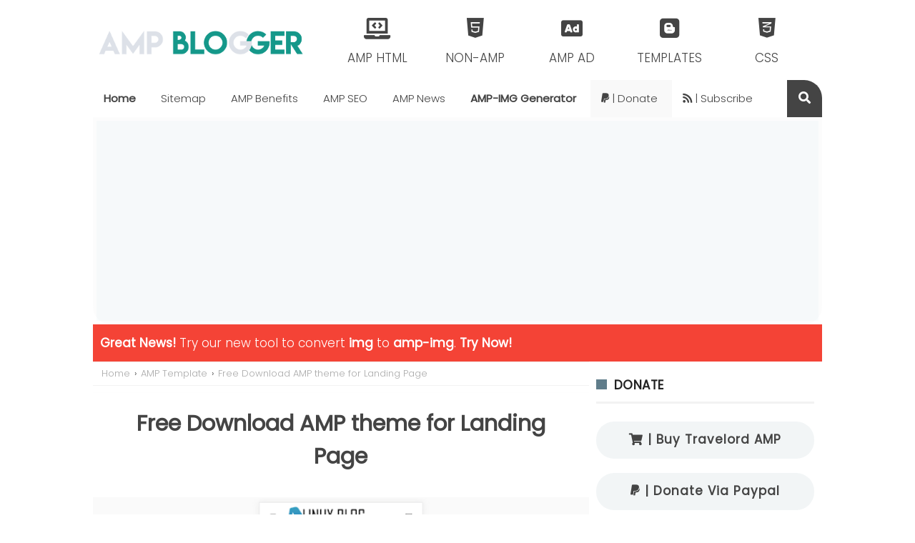

--- FILE ---
content_type: text/html; charset=UTF-8
request_url: https://www.amp-blogger.com/2018/02/free-download-amp-theme-for-landing-page.html
body_size: 27457
content:
<!DOCTYPE html>
<html class='clean' dir='ltr' lang='id'>

<head>
  <meta content='experiment-a,experiment-b' name='amp-experiments-opt-in'/>
<!-- JAVASCRIPT AMP-HTML CORE all page-->
<script async='async' src='https://cdn.ampproject.org/v0.js' type="adc3847e52196ed63e73d625-text/javascript"></script>
<script async='async' custom-element='amp-script' src='https://cdn.ampproject.org/v0/amp-script-0.1.js' type="adc3847e52196ed63e73d625-text/javascript"></script>
<script async='async' custom-element='amp-ad' src='https://cdn.ampproject.org/v0/amp-ad-0.1.js' type="adc3847e52196ed63e73d625-text/javascript"></script>
<script async='async' custom-element='amp-form' src='https://cdn.ampproject.org/v0/amp-form-0.1.js' type="adc3847e52196ed63e73d625-text/javascript"></script>
<script async='async' custom-element='amp-analytics' src='https://cdn.ampproject.org/v0/amp-analytics-0.1.js' type="adc3847e52196ed63e73d625-text/javascript"></script>
<script async='async' custom-element='amp-lightbox' src='https://cdn.ampproject.org/v0/amp-lightbox-0.1.js' type="adc3847e52196ed63e73d625-text/javascript"></script>
<!-- Only on Post item-->
<script async='async' custom-element='amp-position-observer' src='https://cdn.ampproject.org/v0/amp-position-observer-0.1.js' type="adc3847e52196ed63e73d625-text/javascript"></script>
<script async='async' custom-element='amp-animation' src='https://cdn.ampproject.org/v0/amp-animation-0.1.js' type="adc3847e52196ed63e73d625-text/javascript"></script>
<script async='async' custom-element='amp-fx-flying-carpet' src='https://cdn.ampproject.org/v0/amp-fx-flying-carpet-0.1.js' type="adc3847e52196ed63e73d625-text/javascript"></script>
<script async='async' custom-element='amp-accordion' src='https://cdn.ampproject.org/v0/amp-accordion-0.1.js' type="adc3847e52196ed63e73d625-text/javascript"></script>
<script async='async' custom-element='amp-social-share' src='https://cdn.ampproject.org/v0/amp-social-share-0.1.js' type="adc3847e52196ed63e73d625-text/javascript"></script>
<!-- expect homepage-->
<script async='async' custom-element='amp-carousel' src='https://cdn.ampproject.org/v0/amp-carousel-0.1.js' type="adc3847e52196ed63e73d625-text/javascript"></script>
<script async='async' custom-element='amp-selector' src='https://cdn.ampproject.org/v0/amp-selector-0.1.js' type="adc3847e52196ed63e73d625-text/javascript"></script>
<script async='async' custom-element='amp-youtube' src='https://cdn.ampproject.org/v0/amp-youtube-0.1.js' type="adc3847e52196ed63e73d625-text/javascript"></script>
<script async='async' custom-element='amp-iframe' src='https://cdn.ampproject.org/v0/amp-iframe-0.1.js' type="adc3847e52196ed63e73d625-text/javascript"></script>
<script async='async' custom-element='amp-lightbox-gallery' src='https://cdn.ampproject.org/v0/amp-lightbox-gallery-0.1.js' type="adc3847e52196ed63e73d625-text/javascript"></script>
<!-- Theme Name : Alinux AMP-Blogger Template Theme Published : September 2017 Theme Base Color : Light Theme Style : Disqus Comment Version : 3.0 final Version Date : 30 Oktober 2018 // Demo for donatur: alinuxtheme.blogspot.com Changelog : New! Parameter amp=1 will only AMP page, Sticky Sidebar, Header bugs fixed, SEO Optimize, thumb-wrap,homepage style Author Email : ikakurniasari516@gmail.com Thanks to : All supported Theme License : This Blogger template is non-sale. -->
<link href='https://fonts.googleapis.com/css?family=Poppins:300,400&display=swap' rel='stylesheet'/>
<meta charset='utf-8'/>
<meta content='AAAAAF17Im9yaWdpbiI6Imh0dHBzOi8vd3d3LmFtcC1ibG9nZ2VyLmNvbSIsImV4cGVyaW1lbnQiOiJhbXAtc2NyaXB0IiwiZXhwaXJhdGlvbiI6MTU2NzI5NjAwMDAwMH1j6ll/zjSElpliNDOHsuV++GxOMfw5XXpHl+FhTOxMgAR0aCkBJib5adosmhKE/tZT80tVbfihsx0T8I5WOpqczNqdHEX/0YWIp8X2ossvvRX8EH/uQdUe+KVr5vtytAiqqs8tK4d1UNR670LJ7tAjBynybhqdr8WcuOxbcYJ9jhdJJBzUkK1mlKynX0RqKP8jTHlUe8JAXAs6N5qG/ZdiEgQB+amtMceWfF5ggvhUMSUPuBLpyzeTAZcY9ZeiPnIwnmwItXa/u+/16JTFHoKHUXkwRyLSKXSVSKu6InixoIKwzist7hzSS6QVgOLMIhQ24k2t44OzFKS22BtpFwQF' name='amp-experiment-token'/>
<meta content='width=device-width,minimum-scale=1,initial-scale=1' name='viewport'/>
<meta content='IE=9; IE=8; IE=7; IE=EDGE; chrome=1' http-equiv='X-UA-Compatible'/>
<link href='https://www.amp-blogger.com/2018/02/free-download-amp-theme-for-landing-page.html' rel='canonical'/>
<link href='https://www.amp-blogger.com/2018/02/free-download-amp-theme-for-landing-page.html?amp=1' rel='amphtml'/>
<!--AMP CSS HERE -->
<style amp-custom='amp-custom'>
    /* layout body */
  html {scroll-behavior: smooth;} body{background:#fff;font-family:Poppins,sans-serif;font-size:17px;font-weight:400;line-height:32px;text-align:left;color:#444;margin:0;padding:0}::-webkit-scrollbar{width:10px;height:10px}::-webkit-scrollbar-track{background:#e6e6e6}::-webkit-scrollbar-thumb{background:#555}::-webkit-scrollbar-thumb:hover{background:#009688}

  .alert {
  padding: 10px;
  background-color: #f44336;
  color: white;
}
  .alert a {color:#fff;text-decoration: none; font-weight: 700}
/*SKIN CLEAN*/
#adSticky{background:rgba(255,255,255,.59);height:95px;width:100%;text-align:center;position:fixed;bottom:0;z-index:99}#closeme{border:none;position:fixed;display:inline-block;padding:2px 5px;background:#efefef;text-align:center;bottom:95px;z-index:99;right:150px}#leftFloat{right:50%;margin-right:515px;top:15px;position:fixed;background:rgba(255,255,255,.59);height:605px;width:160px}@media (max-width:768px){#adSticky,#closeme,#leftFloat{display:none}}@media only screen and (max-width:1350px){#leftFloat{display:none}}@media only screen and (min-width:1350px){.clean .TOCalinux{border:none;box-shadow:none;position:fixed;left:50%;margin-left:515px;top:15px;position:fixed;height:auto;max-width:230px}}@media screen and (max-width:640px){::-webkit-scrollbar{display:none}}.headerad{text-align:center;margin:auto}
.logous {
    padding: 20px 0px;
}
code[class*=language-],pre[class*=language-]{color:#000;background:0 0;font-family:Consolas,Monaco,'Andale Mono','Ubuntu Mono',monospace;font-size:1em;text-align:left;white-space:pre;word-spacing:normal;word-break:normal;word-wrap:normal;line-height:1.5;-moz-tab-size:4;-o-tab-size:4;tab-size:4;-webkit-hyphens:none;-moz-hyphens:none;-ms-hyphens:none;hyphens:none}pre[class*=language-]{position:relative;margin:.5em 0;overflow:visible;padding:0}pre[class*=language-]>code{position:relative;border-left:10px solid #358ccb;box-shadow:-1px 0 0 0 #358ccb,0 0 0 1px #dfdfdf;background-color:#fdfdfd;background-image:linear-gradient(transparent 50%,rgba(69,142,209,.04) 50%);background-size:3em 3em;background-origin:content-box;background-attachment:local}code[class*=language]{max-height:inherit;height:inherit;padding:0 1em;display:block;overflow:auto}:not(pre)>code[class*=language-],pre[class*=language-]{background-color:#fdfdfd;-webkit-box-sizing:border-box;-moz-box-sizing:border-box;box-sizing:border-box;margin-bottom:1em}:not(pre)>code[class*=language-]{position:relative;padding:.2em;border-radius:.3em;color:#c92c2c;border:1px solid rgba(0,0,0,.1);display:inline;white-space:normal}pre[class*=language-]:after,pre[class*=language-]:before{content:'';z-index:-2;display:block;position:absolute;bottom:.75em;left:.18em;width:40%;height:20%;max-height:13em;box-shadow:0 13px 8px #979797;-webkit-transform:rotate(-2deg);-moz-transform:rotate(-2deg);-ms-transform:rotate(-2deg);-o-transform:rotate(-2deg);transform:rotate(-2deg)}:not(pre)>code[class*=language-]:after,pre[class*=language-]:after{right:.75em;left:auto;-webkit-transform:rotate(2deg);-moz-transform:rotate(2deg);-ms-transform:rotate(2deg);-o-transform:rotate(2deg);transform:rotate(2deg)}.token.block-comment,.token.cdata,.token.comment,.token.doctype,.token.prolog{color:#7d8b99}.token.punctuation{color:#5f6364}.token.boolean,.token.constant,.token.deleted,.token.function-name,.token.number,.token.property,.token.symbol,.token.tag{color:#c92c2c}.token.attr-name,.token.builtin,.token.char,.token.function,.token.inserted,.token.selector,.token.string{color:#2f9c0a}.token.entity,.token.operator,.token.url,.token.variable{color:#a67f59;background:rgba(255,255,255,.5)}.token.atrule,.token.attr-value,.token.class-name,.token.keyword{color:#1990b8}.token.important,.token.regex{color:#e90}.language-css .token.string,.style .token.string{color:#a67f59;background:rgba(255,255,255,.5)}.token.important{font-weight:400}.token.bold{font-weight:700}.token.italic{font-style:italic}.token.entity{cursor:help}.namespace{opacity:.7}@media screen and (max-width:767px){pre[class*=language-]:after,pre[class*=language-]:before{bottom:14px;box-shadow:none}}.token.cr:before,.token.lf:before,.token.tab:not(:empty):before{color:#e0d7d1}pre[class*=language-].line-numbers.line-numbers{padding-left:0}pre[class*=language-].line-numbers.line-numbers code{padding-left:3.8em}pre[class*=language-].line-numbers.line-numbers .line-numbers-rows{left:0}pre[class*=language-][data-line]{padding-top:0;padding-bottom:0;padding-left:0}pre[data-line] code{position:relative;padding-left:4em}pre .line-highlight{margin-top:0}

h1,
h2,
h3,
h4,
h5,
h6 {
    font-family: 'Poppins', sans-serif;
    font-weight: 700
}

.subheading {
    font-size: 14px;
    font-style: italic;
    color: #8e8e8e;
    padding: 10px 15px;
    border-bottom: solid 1px #aaa;
    border-top: solid 1px #aaa;
    line-height: 19px;
}

.clean button.search_icon {
    border: none
}

.clean body {
    font-family: 'Poppins', sans-serif;
    font-display: swap;
    font-weight: 300
}

.clean .TOCalinux a,
.clean a,
.clean a:visited {
    text-decoration: none;
    transition: all .3s
}

.clean a:hover,
.clean a:hover:visited {
    color: #444;
    text-decoration: underline
}

.clean .infoter a,
.clean .infoter a:hover {
    color: #fff
}

.clean #iconnav a:hover,
.clean #menu-navigation a:hover,
.clean .sidebar ul li a:hover {
    text-decoration: none;
    color: #607D8B
}

.clean #floatside {
    top: calc(50px)
}

@media (max-width:768px) {
    .clean .toggle {
        background: 0 0;
        color: #444
    }
    .clean #menu-navigation {
        position: static
    }
}

@media (min-width:768px) {
    .clean #menu-navigation {
        position: sticky;
        top: 0;
        z-index: 9999
    }
}

.clean h1.post-title.entry-title a:hover,
.clean h2.post-title.entry-title a:hover {
    color: #444
}

.clean .post {
    box-shadow: 0 1px 5px 0 rgba(0, 0, 0, .025)
}

.clean #menu-navigation {
    background: #fff;
    border-top-left-radius: 0;
    border-top-right-radius: 0
}

.clean #menu-navigation a {
    color: #444
}

.clean .footer-label a,
.clean a.w3-green,
.clean nav a:hover {
    background: #f9f9f9;
    color: #444
}

.clean #main-wrapper,
.clean #wrapper {
    box-shadow: none;
    border: none
}

.clean .infoter,
.clean .post-body h3:before,
.clean .post-body h4:before,
.clean .post-body h5:before,
.clean .post-body h6:before {
    background-color: #444
}

.clean #HTML2 li {
    border-left: solid 3px #607D8B
}

.clean #floatside h2:before,
.clean #floatside h3:before,
.clean #floatside h4:before,
.clean #sidebar-wrapper h2:before,
.clean #sidebar-wrapper h3:before,
.clean #sidebar-wrapper h4:before {
    background: #607D8B
}

.clean .post-body blockquote:hover {
    border-left-color: #444
}

.clean .TOCalinux {
    background: 0 0;
    border: none;
    box-shadow: none
}

.clean .TOCalinux button,
.clean .footer-label {
    color: #444;
    background: 0 0
}

.clean .breadcrumbs,
.clean .post-info,{
    padding: 5px;
    border: none
}

.clean .tabButton[selected] {
    background: #607d8b;
    border: none;
    color: #fff;
}
.clean  .tabButton {border: solid 1px #5f7c8b;}

.clean #subscribeBOX .emailCol .Submitter,
.clean #subscribeBOX .emailCol .Submitter:hover {
    background: #607d8b;
    color: #fff
}

.clean #footer-last,
.clean .nav_grid ul li a {
    background: 0 0
}

.clean #blog-pager-home-link a.home-link:hover,
.clean #blog-pager-newer-link a:hover,
.clean #blog-pager-older-link a:hover {
    background: #607e8b
}

.clean .PopularPosts ul li {
    background: 0 0;
    border-radius: 0
}

.clean .sidebar ul li {
    border: none
}

.clean #sidebar-wrapper .label-size,
.clean #sidebar-wrapper .label-size:hover {
    background: #607e8b
}

.clean .nav_grid .icon:hover {
    color: #607d8b
}

.clean a.btn-donate,
.clean a.btn-donate:hover {
    background: rgba(96, 125, 139, .08);
    color: #444
}


/*SKIN CLEAN END*/


/*---- Menu Grid ----*/

#iconnav{margin:auto;max-width:700px;width:calc(100% - 300px);position:relative;float:right;padding:10px;padding-top:5px}.nav_grid{margin:auto}.nav_grid:after{clear:both;content:'';display:block}.nav_grid ul{list-style:none;margin:0;padding:0;clear:both}.nav_grid ul li{text-align:center}.nav_grid ul li a{padding-top:10px 20px 0 20px;background:#f1f3f4;border-radius:25px}.trendy-counters-per-row-2 ul li{width:50%;float:left}.trendy-counters-per-row-3 ul li{width:33.333%;float:left}.trendy-counters-per-row-4 ul li{width:25%;float:left}.sc_vertical a,.sc_vertical span:not(.fa){display:block;color:#444;padding-top:2px;text-align:center;text-transform:capitalize}.sc_horizontal a{display:flex;text-align:center;align-items:center;justify-content:center}.sc_horizontal span{margin-right:0}.show-labels-No .label{display:none}.navgrid{padding:10px;background:#f6f6f6}.navgrid div{background:#eaeaea;display:inline-block;margin-right:5px;padding:10px}.navgrid div:hover{cursor:move}mark.yes{padding:5px;background:#81d742;color:#fff}.nav_grid ul li{text-align:center;width:23%;float:right;padding:5px}.nav_grid .fa{color:#fff}.nav_grid .count-nav .icon:before{content:"\f38b";font-family:"Font Awesome 5 Brands";font-size:30px;font-weight:900}.nav_grid .count-nav1 .icon:before{content:"\f37c";font-family:"Font Awesome 5 Brands";font-size:30px;font-weight:900}.nav_grid .count-nav2 .icon:before{content:"\f641";font-family:"Font Awesome 5 Free";font-size:30px;font-weight:900}.nav_grid .count-nav3 .icon:before{content:"\f13b";font-family:"Font Awesome 5 Brands";font-size:30px;font-weight:900}.nav_grid .count-nav4 .icon:before{content:"\f5fc";font-family:"Font Awesome 5 Free";font-size:30px;font-weight:900}.nav_grid .count-nav5 .icon:before{content:"\f1ea";font-family:"Font Awesome 5 Free";font-size:30px;font-weight:900}.nav_grid .count-nav6 .icon:before{content:"\f0ac";font-family:"Font Awesome 5 Free";font-size:30px;font-weight:900}.nav_grid .count-nav7 .icon:before{content:"\f044";font-family:"Font Awesome 5 Free";font-size:30px;font-weight:900}.nav_grid ul li a{background:#f9f9f9;margin:0}.nav_grid ul li{text-align:center;width:20%;padding:5px}.nav_grid ul li a:after{margin:0}@media screen and (max-width:480px){.nav_grid ul li a{font-size:12px}}@media screen and (max-width:340px){.nav_grid ul li a{font-size:10px}}.logo_sidebar{margin:auto;padding:10px;text-align:center}.nav_grid .icon:hover{color:#19b5fe}@media screen and (max-width:800px){#iconnav{width:100%;padding:0;padding-top:0}.nav_grid ul li a{background:#f1f3f4}}#infoamp{background:#f1f3f4;line-height:20px;text-align:center;font-size:12px;top:0;position:sticky;position:-webkit-sticky;z-index:99}#infoamp a{color:#444: backround: #f9f9f9;padding:2px}#infoamp .txt{color:#444;font-size:12px;display:block}@media all and (min-width:728px){#infoamp{display:none}}

/* Amp sticky Close Button */

.amp-sticky-ad-close-button {
    position: absolute;
    visibility: hidden;
    width: 28px;
    height: 28px;
    top: -28px;
    margin: auto;
    left: 0;
    content: "X";
    background-size: 13px 13px;
    background-position: 50% center;
    background-repeat: no-repeat;
    background-color: transparent;
    box-shadow: 0 0 5px 0 rgba(0, 0, 0, .2);
    border: none;
    width: 80px;
    border-radius: 50px 50px 0 0;
}

.amp-sticky-ad-top-padding {
    border-top-style: solid lightgrey
}


/* DIV AMP-STICKY-AD */

amp-sticky-ad[visible] {
    border-top-style: solid;
    border-top-color: #969595;
    border-top-width: 5px;
    margin: auto
}


/* Scroll To Top */

.scrollToTop {
    cursor: pointer;
    color: #fafafa;
    font-size: 1.4em;
    box-shadow: 0 1px 1.5px 0 rgba(0, 0, 0, .12), 0 1px 1px 0 rgba(0, 0, 0, .24);
    width: 50px;
    height: 50px;
    border-radius: 100px;
    border: none;
    outline: 0;
    background: #607d8b;
    z-index: 9999;
    bottom: 105px;
    right: 10px;
    position: fixed;
    opacity: 0;
    visibility: hidden
}

#marker {
    position: absolute;
    top: 100px;
    width: 0;
    height: 0
}

.scrollToTop svg {
    width: 34px;
    height: 34px;
    vertical-align: middle
}
.btn{padding:15px 0 17px;line-height:1.2em;color:#fff;background:#009688;font-weight:400;font-size:17px;letter-spacing:1px;display:block;width:75%;margin:5px auto 10px;text-align:center;border-radius:5px;cursor:pointer;transition:all .3s}.btn.red{background:red}.btn.red:hover{background:#8b0000;color:#fff}.btn.blue{background:#00f}.btn.blue:hover{background:#00008b;color:#fff}.btn.green{background:green}.btn.green:hover{background:#006400;color:#fff}.btn.grey{background:grey}.btn.grey:hover{background:#a9a9a9;color:#fff}
.solid::before{font-family:"Font Awesome 5 Free";font-weight:400;content:"\f007"}.brands::after{font-family:"Font Awesome 5 Brands";font-weight:900;content:"\f37c"}.billboard,.linktext{width:100%;text-align:center;margin:auto}.billboard{max-width:1020px;margin:auto;max-height:150px;float:none;border-bottom-left-radius:25px;border-bottom-right-radius:25px;background-color:rgba(249,249,249,.48);padding:5px}.linktext{height:250px;margin:auto}amp-img[lightbox]{cursor:pointer}.iklan-ataspost,.iklan-bawahpost{width:100%;height:auto;text-align:center;margin:20px auto}
.post-body h3,.post-body h4,.post-body h5,.post-body h6{position:relative;margin:0 0 10px;padding:0 0 15px;border-bottom:2px solid rgba(0,0,0,.05);font-weight:500;letter-spacing:1px}.post-body h3:before,.post-body h4:before,.post-body h5:before,.post-body h6:before{content:'';position:absolute;bottom:-2px;left:0;right:0;background:#2ecc71;width:10%;height:2px}
  .post-body h3:target, .post-body h4:target, .post-body h5:target, .post-body h6:target {border-bottom: 2px solid rgb(243, 106, 37);
}
#carousel-with-preview amp-img{transition:opacity 1s ease-in-out}.carouselamp{background:#eee;margin:16px 0}.carouselamp .slide>amp-img>img{object-fit:contain}.carouselamp .caption{position:absolute;bottom:0;left:0;right:0;padding:8px;background:rgba(0,0,0,.6);color:#ddd;font-size:smaller;max-height:30%}.selected{border-width:1px;border-style:solid}.fixed-container,.fixed-height-container img{background-color:#ccc}.contain img{object-fit:contain}.cover img{object-fit:cover}.fixed-container{position:relative;width:200px;height:200px}.fixed-height-container{position:relative;max-width:713px;height:300px;margin-bottom:10px;margin-top:10px;margin-left:-10px;margin-right:-10px}amp-img.container{text-align:center;padding:10px 20px}
@media screen and (max-width:800px){.fixed-height-container{margin-left:-20px;margin-right:-20px}}.post-body amp-img{padding:5px;max-width:100%}.post-body amp-img:hover{opacity:1;-webkit-animation:flash 1.5s;animation:flash 1.5s}@-webkit-keyframes flash{0%{opacity:.4}100%{opacity:1}}@keyframes flash{0%{opacity:.4}100%{opacity:1}}.post-body amp-img:after{content:"\00a9 AMP Blogger";position:absolute;bottom:8px;left:16px;font-size:10px;background-color:#fff;color:#000;text-align:center;border-style:solid;border-width:1px;margin:2px;padding:0 5px;opacity:.5;text-transform:uppercase}@media screen and (max-width:800px){pre{margin:10px -10px 10px -10px}}pre,pre code{color:#000}pre{border-left:5px solid #67826b;background:rgba(25,181,254,.19);padding:8px 20px;overflow:auto;max-width:98%;max-width:calc(100% + 80px);margin-left:-10px}code,pre,pre code{font-family:Consolas,Monaco,'Andale Mono',monospace;white-space:initial;word-spacing:normal;word-break:normal;font-size:16px;line-height:1.5em}code{color:#3083c3}i.klik-url,pre{-webkit-user-select:all;-moz-user-select:all;-ms-user-select:all;user-select:all}code{line-height:normal}blockquote{font-family:Georgia,serif;color:#141924;border-left:3px solid #dedede;padding-left:8px}

#nativeads {
    display: block;
    width: 100%;
    margin: auto
}
.post-body a[target="_blank"]:after {
    content: "\f124";
    font-size: 9px;
    vertical-align: super;
    font-family: "Font Awesome 5 Free";
    margin: 0 3px 0 5px;
    font-weight: 900
}
.diginetwall {
    font-size: 10px
}
.abovead {
    padding-top: 0;
    width: 300px;
    margin: 0 15px 5px 0;
    display: inline;
    position: inline;
    top: 500;
    float: left;
    background: 0 0
}
@media screen and (max-width:414px) {
    .abovead {
        padding-top: 5px;
        width: 100%;
        height: auto;
        margin: 0 0 5px;
        display: block;
        float: none
    }
}
.amp-flying-carpet-text-border {
    background-color: #fff;
    color: #000;
    text-align: center;
    border-style: solid
}
.fixed-container,
.fixed-height-containerthumb img {
    opacity: .5;
    background-color: #fff;
    border: 2px solid;
    border-color: #ccc
}
.contain img {
    object-fit: contain
}
.cover img {
    object-fit: cover
}
.fixed-container {
    position: relative;
    width: 200px;
    height: 200px
}
.fixed-height-containerthumb {
    position: relative;
    width: 100%;
    height: 400px;
    border: 2px solid;
    border-color: #ccc
}
.fixed-height-containerthumb img:hover {
    transition: .5s ease;
    opacity: 1
}
@media all and (max-width:360px) {
    .fixed-height-containerthumb {
        position: relative;
        width: 100%;
        height: 200px;
        border: 2px solid;
        border-color: #ccc
    }
}
@media all and (min-width:728px) {
    .fixed-height-containerthumb {
        display: none
    }
}
i.fas.fa-search {
    color: #fff;
}
ins.adsbygoogle {
    background: rgba(173, 216, 230, 0.08);
}
.paypal:before {
    content: "\f1ed";
    font-family: "Font Awesome 5 Brands";
    font-weight: 900
}
.cart:before {
    content: "\f07a";
    font-family: "Font Awesome 5 Free";
    font-weight: 900
}
.rss:before {
    content: "\f09e";
    font-family: "Font Awesome 5 Free";
    font-weight: 900
}
.post-feeds,
.feed-links {
    display: none
}
.section,
.widget {
    margin: 0;
    padding: 0
}
strong,
b {
    font-weight: 700;
    padding: 0
}
cite,
em,
i {
    font-style: italic
}
a,
a:link,
{
    color: #2cb9f5;
    text-decoration: none;
    transition: all .3s
}
a,
a:visited {
    color: #38a3d1;
    text-decoration: none;
    transition: all .3s
}
a:hover,
a:hover:visited {
    color: #2cb9f5
}
a amp-img,
a img {
    border: none;
    border-width: 0;
    outline: none
}
amp-img,
img {
    max-width: 100%;
    vertical-align: middle;
    border: 0
}
abbr,
acronym {
    border-bottom: 1px dotted;
    cursor: help
}
sup,
sub {
    vertical-align: baseline;
    position: relative;
    top: -.4em;
    font-size: 86%
}
sub {
    top: .4em
}
small {
    font-size: 86%
}
kbd {
    display: inline-block;
    border: 0;
    background: #ecf0f1;
    color: #7f8c8d;
    border-radius: 3px;
    padding: 4px 8px;
    font-size: 14px;
    margin: 0 .2em;
    line-height: normal
}
mark {
    background: #ffce00;
    color: #182025
}
p,
blockquote,
pre,
table,
figure,
hr,
form,
ol,
ul,
dl {
    margin: 1.5em 0
}
hr {
    height: 1px;
    border: none;
    background-color: #999
}
code,
kbd,
pre,
samp {
    font-family: monospace, monospace
}
pre {
    white-space: pre;
    word-wrap: normal;
    overflow-y: auto;
    font-size: 14px;
    margin: 10px -20px 10px -20px
}
.post-body blockquote {
    position: relative;
    padding: 15px 15px 15px 15px;
    margin: 25px;
    line-height: 1.58;
    letter-spacing: -.003em;
    border-left: 20px solid rgba(0, 0, 0, .12);
    display: flex;
    transition: all .3s
}
.post-body blockquote:hover {
    border-left-color: rgb(3, 115, 185)
}
*:focus {
    outline: 0
}
h1,h2,h3,h4,h5,h6{font-weight:700;line-height:normal;margin:0;padding:0}h1{font-size:180%}h2{font-size:180%}h3{font-size:160%}h4{font-size:140%}h5{font-size:120%}h6{font-size:100%}.post-body h1,.post-body h2,.post-body h3,.post-body h4,.post-body h5,.post-body h6{margin:10px auto}.post-body h1{font-size:180%}.post-body h2{font-size:130%}.post-body h3{font-size:160%}.post-body h4{font-size:140%}.post-body h5{font-size:120%}.post-body h6{font-size:100%}button,input,select,textarea{font-size:100%;line-height:normal;vertical-align:baseline}textarea{display:block;box-sizing:border-box}*,:after,:before{-webkit-box-sizing:border-box;-moz-box-sizing:border-box;box-sizing:border-box}button,input,select,textarea{font-size:100%;line-height:normal;vertical-align:baseline}textarea{display:block;box-sizing:border-box}input.placeholder_text,textarea.placeholder_text{color:#888}input.placeholder_text,input:-moz-placeholder,input::-webkit-input-placeholder,textarea.placeholder_text,textarea:-moz-placeholder,textarea::-webkit-input-placeholder{color:#444}[placeholder]:focus::-webkit-input-placeholder{transition:opacity .5s .5s ease;opacity:0}.post ul li span{position:relative;padding:0;ext-decoration:none}ol{counter-reset:li;list-style:none;padding:0;margin:0}ol ol{margin:0 0 0 2em}.post ol li{position:relative;display:block;padding:0;margin:.5em 0 .5em 2em;background:0 0;text-decoration:none}.post ol li:before{content:counter(li);counter-increment:li;position:absolute;left:-2.5em;width:2em;text-align:center;background:0 0;color:#444;text-align:center;display:inline-block}.post-body ul{position:relative;display:block;padding:0;margin:.5em 0 .5em 1.5em;text-decoration:none}.post-body table{width:100%}.post-body table caption,.post-body table td{background:#fff;border:1px solid rgba(0,0,0,.05);padding:10px;text-align:left;vertical-align:top}.post-body table th{background:#fff;color:#222;border:1px solid rgba(0,0,0,.05);border-bottom:0;padding:10px;text-align:left;vertical-align:top}.post-body table.tr-caption-container{border:1px solid rgba(0,0,0,.14);margin:0}.post-body th{font-weight:700}.post-body table caption{border:none;font-style:italic}.post-body td,.post-body th{vertical-align:top;text-align:left;font-size:13px;padding:3px 5px;border:1px solid #97b28e}.post-body th:hover{color:#fff}.post-body td a{color:#444}.post-body td a:hover{color:#cf4d35}.post-body table.tr-caption-container td{border:0;padding:8px;background:#fff;line-height:17px;overflow:hidden;text-align:center;text-overflow:ellipsis;white-space:nowrap;font-weight:700;color:#000}.post-body amp-img,.post-body img,.post-body table.tr-caption-container,.post-body table.tr-caption-container amp-img,.post-body table.tr-caption-container img{max-width:100%;height:auto}.post-body li{list-style-type:square}.post-body td.tr-caption{color:#666;font-size:80%;padding:0 8px 8px}.sr{visibility:hidden;width:0;height:0}.clear{clear:both}.privacy{font:normal normal 11px/normal Tahoma,Verdana,Arial,Sans-Serif;margin:10px 1px;padding:10px;background-color:#fff2cb;height:100%}.kiri{width:20%;float:left}.kanan{width:80%}.authorboxwrap{color:#000;margin:20px auto 0;padding:20px;overflow:hidden;border-bottom:1px dotted rgba(0,0,0,.1);border-top:1px dotted rgba(0,0,0,.1)}.avatar-container{background:#f5f5f5;float:left;padding:10px;margin:0 20px 0 0;border-radius:99em}.avatar-container img{width:90px;height:auto;max-width:100%;border-radius:99em;transition:all .3s}.author_description_container h4{font-size:18px;display:block;margin:0;margin-bottom:2px}.author_description_container h4 a{color:#000}.author_description_container p{margin:0;font-size:14px;margin-bottom:8px;line-height:25px;font-weight:400}.nonamar{margin:20px auto;position:relative}.nonamar h4{color:#222;display:inline-block;position:relative;z-index:1;margin:0;padding-right:15px;font-size:18px;background:#fff}.nonamar:after{position:absolute;z-index:0;top:11px;left:0;width:100%;height:5px;background-color:#f5f5f5;content:" "}.cookie-choices-info{background-color:rgba(56,66,75,.97);line-height:normal;top:initial;bottom:0;font-family:inherit;-webkit-transform:translateZ(0)}.cookie-choices-info .cookie-choices-text{font-size:14px;color:#cee6ea}.cookie-choices-info .cookie-choices-button{font-weight:400;color:#fff;margin-left:5px;padding:3px 6px;background:#f64c3b;letter-spacing:.8px;transition:all .4s linear}.cookie-choices-info .cookie-choices-button:nth-child(2){background:#f68c2e;transition:all .4s linear}.cookie-choices-info .cookie-choices-button:hover,.cookie-choices-info .cookie-choices-button:nth-child(2):hover{background:#282f36;transition:all .1s linear}.quickedit {
    display: none
}
#BlogArchive1 li.archivedate{padding:0;overflow:auto}#BlogArchive1 #ArchiveList ul li{text-indent:0;display:inline-block}#BlogArchive1 #ArchiveList ul.posts li{padding:0 0 0 22px;line-height:normal;display:inline-block}#ArchiveList{padding:10px 0}#ArchiveList select{width:100%;padding:10px;margin-bottom:5px;border:1px solid rgba(201,201,201,.52);font-size:13px;font-family:Poppins,sans-serif}#BlogArchive1 li.archivedate{background:#009688;padding:10px 5px;font-size:14px;border-radius:1px;width:calc(48% - 2px);overflow:hidden;color:#fff;font-weight:400;cursor:pointer;text-align:-moz-center;text-align:center}#BlogArchive1 a{color:#fff}#BlogArchive1 li.archivedate:hover{background:#38a3d1}#wrapper{position:static;background:#fff;max-width:1020px;margin:auto;padding:0;box-shadow:0 0 20px rgba(0,0,0,.03)}#floatside{width:100%;max-width:31.5%;padding:0;will-change:position,scroll-position,top,bottom;position:sticky;position:-webkit-sticky;top:0;z-index:99;float:right}#floatside h2,#floatside h3,#floatside h4{overflow:hidden;position:relative;color:#222;padding:10px 0;margin:0 0 10px;text-transform:uppercase;display:block;border-bottom:3px solid rgba(0,0,0,.05);letter-spacing:.5px;font-size:17px}#floatside h2::before,#floatside h3::before,#floatside h4::before{content:'';display:inline-block;height:14px;top:0;left:0;margin:0 10px 0 0;width:15px;background:#38a3d1}#header{max-width:1020px;overflow:hidden;margin:auto;background:#fff;position:relative;display:block;padding:10px 0 0 0}#header2{max-width:300px;float:left;padding:10px 0}#header .title{color:#222;font-size:260%;letter-spacing:1px;line-height:1.4em;margin:0}#header .title a{color:#222}#header .title a:hover{color:#f66b5d}#header p.description{margin:0 auto;color:#444}#header-inner p{margin:0}.header amp-img,.header img,.header-right amp-img,.header-right img{display:block}a.btn-donate{padding:15px 0 17px;line-height:1.2em;color:#fff;font-weight:700;font-size:17px;letter-spacing:1px;display:block;width:100%;margin:15px auto 20px;text-align:center;background:#009688;color:#fff;border-radius:25px}a.btn-donate:hover{background-color:#0984e3;color:#fff}span.donate{font-size:12px}nav ul,nav ul li{margin:0;float:left}#menu-navigation a,a.w3-green,nav a{color:#fff}nav ul,nav ul ul li,nav ul ul ul li{position:relative}#menu-navigation{background:#009688;max-width:1020px;margin:0 auto;padding:0;border-top-left-radius:25px;border-top-right-radius:25px}nav:after{content:"";display:table;clear:both}nav ul{padding:0;list-style:none;border-radius:25px}nav ul li{display:inline-block}nav a{display:block;padding:10px 15px;font-size:15px}nav a:hover,nav ul li ul li:hover{background:#34495e;border-radius:25px}nav ul ul{display:none;position:absolute;top:49px;z-index:99}a.w3-green{background-color:#4caf50}a.w3-green:hover{color:#fff;background-color:#f44336}nav ul li:hover>ul{display:inherit}nav ul ul li{width:170px;float:none;display:list-item}nav ul ul ul li{top:-49px;left:170px}li>a:after{content:'\f107';font-family:"Font Awesome 5 Free";margin:0 0 0 5px;font-weight:900}
.toggle,
[id^=drop],
nav ul ul li>a:after {
    display: none
}
li>a:only-child:after {
    content: ''
}
@media all and (max-width:768px){nav,nav ul,nav ul li{width:100%;display:block}nav ul ul,nav ul ul ul li{position:static}.menu,.toggle+a{display:none}.toggle{display:inline-block;background:#009688;border-top-left-radius:25px;padding:12px 16px;color:#fff;font-size:20px;text-decoration:none;border:none;cursor:pointer;transition:all .3s}nav a:hover,nav ul li ul li .toggle,nav ul ul a,nav ul ul ul a{background:#047386}nav a,nav ul li .toggle{border-top:1px solid rgba(255,255,255,.1);border-bottom:1px solid rgba(0,0,0,.1)}.fa-bars:before{content:'\f0c9';font-family:"Font Awesome 5 Free";margin-right:10px;font-weight:900}nav ul li .toggle{display:block;font-size:15px;font-family:Poppins,sans-serif}nav ul li .toggle:after{content:'\f107';font-family:"Font Awesome 5 Free";float:right: font-weight: 900}nav a{font-weight:400;text-transform:none}[id^=drop]:checked+ul{display:inline-block}nav ul{float:none}nav ul ul .toggle,nav ul ul a{padding:0 40px}nav ul li ul li .toggle,nav ul ul a,nav ul ul ul a{padding:16px;color:#fff;display:block}nav ul ul{float:none;color:#fff}nav ul li:hover>ul,nav ul ul li:hover>ul{display:none}nav ul ul li{display:block;width:100%}}
@media all and (max-width:330px) {
    #menu-navigation ul li {
        display: block;
        width: 100%
    }
}
.lastads {
    margin: auto;
    text-align: center;
    max-width: 650px;max-height:280px
}
.FeaturedPost {
    background: #f9f9f9;
    margin: 0 auto 20px;
    position: relative;
    padding: 10px;
    border-bottom-left-radius: 25px;
    border-bottom-right-radius: 25px;
    overflow: hidden
}
button.search_icon{background:#444;border-top-right-radius:25px;border:none;color:none;cursor:pointer;padding:12px 16px;float:right;height:52px}button.search_icon:before{content:"\f002";font-family:"Font Awesome 5 Free";color:#fff;font-weight:900}.resetbutton,.sos-profil .search button{background:0 0;border:none;padding:0;cursor:pointer}button.search_icon svg{width:24px;height:24px;vertical-align:middle}button.search_icon svg path{fill:#fff}.resetbutton{position:absolute;top:50%;margin-top:-17px;right:10px;line-height:1;transition:all .4s ease-in-out;z-index:999}#search-box,.lightbox{bottom:0;right:0;left:0}.resetbutton svg{width:34px;height:34px;vertical-align:middle}.resetbutton svg path{fill:#999}.resetbutton:focus{outline:0}#search-box .search-form:not(:valid)~.resetbutton{display:none}#search-box{position:absolute;-webkit-animation-name:swing3;animation-name:swing3;-webkit-animation-duration:3s;animation-duration:3s;-webkit-animation-fill-mode:both;animation-fill-mode:both;width:50%;top:20%;margin:auto;-webkit-transform-origin-y:0}.sos-profil .search button{color:red;font-size:30px}#search-box form{position:relative}#search-box form input[type=text]{width:100%;top:0;right:0;bottom:0;left:0;z-index:99;padding:15px 50px 15px 15px;display:table;margin:auto;border:0;outline:0;font-size:2.5em;color:#999;background:#fff;text-indent:20px;border-radius:5px}amp-lightbox{z-index:1000}.lightbox{background:rgba(0,0,0,.4);position:absolute;top:0;display:flex;align-items:center;justify-content:center}.lightbox .close_search{background:0 0;border:none;color:rgba(255,255,255,.7);font-size:40px;position:absolute;top:10px;right:20px;cursor:pointer;line-height:1;transition:all .3s}.lightbox .close_search:hover{color:rgba(255,255,255,.9)}#search-box .note_search{color:rgba(255,255,255,.7);text-align:center;padding:10px 50px 10px 10px}@-webkit-keyframes swing3{0%{-webkit-transform:rotateX(40deg)}30%{-webkit-transform:rotateX(-35deg)}50%{-webkit-transform:rotateX(10deg)}70%{-webkit-transform:rotateX(-5deg)}90%{-webkit-transform:rotateX(3deg)}95%{-webkit-transform:rotateX(0)}}@keyframes swing3{0%{-webkit-transform:rotateX(40deg)}30%{-webkit-transform:rotateX(-35deg)}50%{-webkit-transform:rotateX(10deg)}70%{-webkit-transform:rotateX(-5deg)}90%{-webkit-transform:rotateX(3deg)}95%{-webkit-transform:rotateX(0)}}
.author-info:before,.post-timestamp:before{font-family:"Font Awesome 5 Free";font-weight:400}.breadlabel:last-child:after,.date-header{display:none}#main-wrapper,#sidebar-wrapper{word-wrap:break-word;overflow:hidden}.footerads{margin-left:-10px;margin-right:-10px;margin-top:20px;max-height:280px}.google-auto-placed{max-width:1020px;margin:auto}#main-wrapper{position:relative;width:68%;float:left;border-right:1px solid rgba(0,0,0,.05)}.main .Blog{border-bottom-width:0}.main .widget{margin:0 0 .2em;padding:0 0 .2em}h1.post-title.entry-title a,h2.post-title.entry-title a{color:#000}h1.post-title.entry-title a:hover,h2.post-title.entry-title a:hover{color:#f66b5d}.post-body{margin:20px;line-height:36px;text-align:left}@media screen and (max-width:800px){.post-body{margin:10px}}.author-info,.comment-info,.label-info,.post-timestamp{padding:0 5px 0 0}.author-info:before{content:'\f007'}.post-timestamp:before{content:'\f017'}.post-info{overflow:hidden;font-size:small;padding-left:10px;border-top:1px solid #eee;border-bottom:1px solid #eee;color:#444}.post-info a{color:#999;margin:0 5px 0 0}.post-info a:hover{color:#222}.post-info abbr{border:0;text-decoration:none}.post-body amp-img,.post-body img,.post-body object,.post-body video{max-width:100%}.breadcrumbs{color:#444;overflow:hidden;white-space:nowrap;text-overflow:ellipsis;font-size:small;padding:0 10px;margin:0 0 10px;border-bottom:1px solid rgba(0,0,0,.05);border-top:1px solid rgba(0,0,0,.05)}.breadcrumbs a{color:#aaa;margin:0 2px;line-height:normal}.breadcrumbs .breadhome a{margin:0 5px 0 0}.breadcrumbs .breadlabel:last-child{margin:0 0 0 4px}.breadhome:after,.breadhome:before,.breadlabel:after{font-family:"Font Awesome 5 Free";margin-left:5px;font-weight:900}.breadcrumbs a:hover{color:#222}.breadhome:after,.breadlabel:after{content:'\f105'}.breadhome:before{content:'\f015  '}.post-footer{line-height:1.6em;margin:10px}.post-footer a{color:#f66b5d;font-weight:700}.feed-links{clear:both;line-height:2.5em}.home-box,.lasthome-box,a.blog-pager-newer-link,a.blog-pager-older-link,a.home-link{padding:0;display:inline-block;line-height:42px;width:70px;height:40px;text-align:center}#blog-pager-newer-link{float:left}#blog-pager-older-link{float:right}#blog-pager-newer-link a,#blog-pager-older-link a,a.home-link{color:#fff;transition:all .4s ease-in-out}#blog-pager-newer-link a:hover,#blog-pager-older-link a:hover,a.home-link:hover{color:#fff}.blog-pager svg{width:24px;height:24px;vertical-align:-5px}#blog-pager,.blog-pager{clear:both;display:block;position:relative;height:45px;line-height:45px;bottom:0;right:0;text-align:right;float:right;margin:20px 20px 0}#HTML2 li,li.recent-posts{border-left:solid 3px #019688;padding:10px 5px 5px 10px;margin:10px auto}#blog-pager-home-link a.home-link,a.blog-pager-newer-link,a.blog-pager-older-link{background:#bdc3c7;color:#fff;transition:all .4s ease-in-out;bottom:0}a.blog-pager-older-link{border-radius:3px;right:0;z-index:2}a.blog-pager-newer-link{border-radius:3px;left:0;z-index:2}#blog-pager-home-link a.home-link{display:none}#blog-pager-home-link a.home-link:hover,#blog-pager-newer-link a:hover,#blog-pager-older-link a:hover{background:#e74c3c;color:#fff}.home-box{left:0}.lasthome-box{right:0}#sidebar-wrapper{padding:0;width:31.9%;float:left}ul#recent-posts{list-style:none;margin:0;padding:0}li.recent-posts{display:block;clear:both;overflow:hidden;list-style:none;border-bottom:1px solid #f1f1f1;text-decoration:none}li.recent-posts:last-child{border-bottom:0}li.recent-posts a{color:#444}li.recent-posts a:hover{color:#000;text-decoration:none}#sidebar-wrapper h2,#sidebar-wrapper h3,#sidebar-wrapper h4{overflow:hidden;position:relative;color:#222;padding:10px 0;margin:0 0 10px;text-transform:uppercase;display:block;border-bottom:3px solid rgba(0,0,0,.05);letter-spacing:.5px;font-size:17px}#sidebar-wrapper h2:before,#sidebar-wrapper h3:before,#sidebar-wrapper h4:before{content:'';display:inline-block;height:14px;top:0;left:0;margin:0 10px 0 0;width:15px;background:#38a3d1}#sidebar-wrapper .widget ul{margin:5px 0;padding:5px 0}.widget-content{margin:0;overflow:hidden}.sidebar{line-height:1.5em;margin:10px}.sidebar ul{padding:0;margin:0}.BlogArchive #ArchiveList ul li{text-indent:0}.sidebar ul li{margin:0;padding:5px 0;border-bottom:1px solid #f1f1f1}.sidebar .widget{margin:0 0 10px}#sidebar-sticky{width:300px;float:right;padding:0;margin:0 auto;position:-webkit-sticky;position:fixed;top:10px}#adfloatBottom{left:0;position:fixed;text-align:center;bottom:0;width:100%;z-index:999;background:rgba(249,249,249,.5686274509803921)}@media (min-width:768px){#adfloatBottom{display:none}}.ampTabContainer{display:flex;flex-wrap:wrap;margin:0;padding:5px;border-style:none}.tabButton[selected]{outline:0;background:#019688;border-style:none}.tabButton{background:#fff;display:table-cell;float:left;width:50%;color:#000;padding:10px;font-size:14px;text-align:center;cursor:pointer;font-weight:700;border-top:1px solid rgba(0,0,0,.05);border-bottom:1px solid rgba(0,0,0,.05);border-left:1px solid rgba(0,0,0,.05);transition:all .3s}.tabContent{display:none;width:100%;order:1}.tabButton[selected]+.tabContent{display:block;outline:0}.itemCustom{border:1px solid #000;height:280px;width:380px;margin:10px;text-align:center;padding-top:140px}amp-selector [option][selected]{cursor:auto;outline:0}@media all and (max-width:480px){.ampTabContainer{margin:10px -10px;padding:0}}.infinimed .facebook:after,.infinimed .googleplus:after,.infinimed .rssfeed:after,.infinimed a{font-family:"Font Awesome 5 Free";font-weight:900}.PopularPosts .item-thumbnail,.PopularPosts ul li,.footer-column{position:relative;overflow:hidden}#footer-wrapper{text-align:left;overflow:hidden;background:#fff;margin:0 auto;max-width:1020px;padding:0;border-top:4px solid rgba(0,0,0,.05)}#footer-adwidget .footer-widget{width:31.5%;float:left;margin-left:15px}#footer-adwidget{max-width:1020px;overflow:hidden;margin:0 auto}#footer-wrapper h2,#footer-wrapper h3{overflow:hidden;position:relative;color:#fff;padding:0 0 15px;margin:0 0 10px;text-transform:uppercase;display:block;border-bottom:3px solid rgba(0,0,0,.05);letter-spacing:.5px;font-size:17px}.footer-column,.footer-menu ul li a{color:rgba(255,255,255,.8)}#footer-wrapper h2:before,#footer-wrapper h3:before{content:'';display:inline-block;height:14px;top:0;left:0;margin:0 10px 0 0;width:15px;background:rgba(255,255,255,.6)}.footer-column{background:#0373b9;margin:0 auto;font-size:14px;line-height:24px;text-align:left;padding:20px}.footer-menu{float:left;width:31%;margin:0 20px 0 0}.footer-menu p.footer2{margin:5px auto}.footer-menu ul{margin:0;padding:0}.footer-menu ul li{list-style-type:square;margin:0 0 0 15px}.footer-menu ul li a:hover{color:#fff}#footer-last{overflow:hidden;text-align:center;padding:20px 20px 5px;margin:auto;background:#f1f3f4}#ftright,.cpleft{display:inline-block;color:#222;font-size:14px}#ftright a,.cpleft a{color:#222;text-decoration:none}#ftright a:hover,.cpleft a:hover{color:#dd5252}.infinimed a{background:rgba(255,255,255,.2);display:inline-block;text-align:center;margin-top:10px;margin-right:5px;color:#fff;border-radius:100%;width:32px;height:32px;line-height:32px;opacity:.9}.infinimed a:hover{color:#fff;opacity:1;background:rgba(255,255,255,.3);box-shadow:0 0 5px rgba(0,0,0,.1)}.infinimed .facebook:after{content:'\f09a'}.infinimed .twitter:after{content:'\f099';font-family:"Font Awesome 5 Free"}.infinimed .googleplus:after{content:'\f0d5'}.infinimed .rssfeed:after{content:'\f09e'}.infoter h6,.infoter p{text-align:center;margin:auto;color:#fff}.infoter{margin-bottom:10px;max-width:1020px;background:#019688;padding:10px 0;border-bottom-left-radius:25px;border-bottom-right-radius:25px}.infoter p{font-size:10px}.infoter h6{font-size:12px}.infoter a{color:#444}
/* popular */
.PopularPosts ul{font-family:Poppins,sans-serif;list-style:none;margin:0 auto;padding:0;overflow:hidden;width:100%}.PopularPosts li,.PopularPosts li a,.PopularPosts li a amp-img,.PopularPosts li amp-img{margin:0;padding:0;list-style:none;border:none;background:0 0;outline:0}.PopularPosts ul li{margin:0 auto 10px;line-height:1em;list-style:none;padding:10px;background:#f1f3f4;border-radius:25px}.FeaturedPost h3 a,.FeaturedPost p{line-height:1.2em;text-align:center}.PopularPosts ul li a:hover{color:#38a3d1}.PopularPosts li a{color:#333;font-weight:500;font-size:16.4px;list-style:none;line-height:1.2em;display:block;overflow:hidden}.PopularPosts ul li amp-img{width:90px;height:90px;float:left;display:inline-block}.PopularPosts .item-thumbnail{display:flex;align-items:center;justify-content:center;border-radius:99em;float:left;margin:0 20px 0 0}.PopularPosts .item-snippet{-webkit-line-clamp:1;-webkit-box-orient:vertical;font-size:12px;color:#aaa;overflow:hidden;margin:4px 0 0;display:none}.PopularPosts .item-title{padding:0;margin:0;text-align:left}
.label-size-1,.label-size-2,.label-size-3,.label-size-4,.label-size-5{font-size:100%;opacity:10}.cloud-label-widget-content{text-align:left}.label-size{float:left;margin:0 3px 3px 0;padding:10px 0;color:#fff;font-size:11px;text-transform:uppercase;line-height:1.2}.label-size a,.label-size span{display:inline-block;color:#fff;padding:6px 8px;font-weight:700}.label-size:hover{background:#333}.label-count{white-space:nowrap;padding-right:3px;margin-left:-3px;color:#fff}

#sidebar-wrapper .label-size{background:#009688;color:#fff;width:48%;display:block;float:left;margin:0 4px 4px 0;font-size:14px;border-radius:2px;padding:10px 0;border:1px solid rgba(0,0,0,.1);transition:all .1s;cursor:pointer}#sidebar-wrapper .label-size:hover{background:#38a3d1}#sidebar-wrapper .label-size a{display:inline-block;padding:2px 6px;transition:all .1s}#sidebar-wrapper .label-size a:hover{color:#fff}#sidebar-wrapper .label-count{white-space:nowrap;display:inline-block;color:#fff;padding:2px 6px;text-align:center;float:right}#sidebar-wrapper .Label li{padding:5px 0;margin:0;text-align:left;color:#222;font-size:13px;border-bottom:1px solid rgba(0,0,0,.05);transition:all .3s}#sidebar-wrapper .Label li:before{content:'\f10c';font-family:"Font Awesome 5 Free";color:#bdc3c7;margin:0 10px 0 0;font-weight:900}#sidebar-wrapper .Label li:hover:before{content:'\f111'}#sidebar-wrapper .Label li a{color:#222}#sidebar-wrapper .Label li a:hover{color:#38a3d1}#sidebar-wrapper .Label li .nexlab{float:right;background:#bdc3c7;color:#fff;padding:5px 7px;border-radius:3px}.descriptionwrapper{display:none}
.PageList,.PageList li,.PageList1 ul{color:#000}.footer-label{display:block;max-width:713px;background-color:#d7f1ff;padding:15px;margin:0;margin-top:100px}.footer-label a{color:#fff;font-weight:700;text-align:center;border-radius:5px;padding:10px;background-color:#019688;margin:5px}.footer-label a:hover{color:#444}
@media screen and (max-width:800px) {
    .footer-label {
        padding: 5px 5px 5px 10px
    }
    
    .footer-label a {
        display: inline-block;
        margin: 5px auto 0
    }
}
.banner,.banner2{margin:0 auto;text-align:center;overflow:hidden}.banner{margin:0 auto 10px}.banner .widget,.banner2 .widget{width:100%;max-width:100%;margin:0 auto;background:0 0;text-align:center;overflow:hidden}.banner amp-img,.banner iframe,.banner img,.banner2 amp-img,.banner2 iframe,.banner2 img{display:block;margin:0 auto;text-align:center}@media screen and (max-width:800px){.footer-menu{width:50%;margin:0 auto 15px}#wrapper{padding:0;box-shadow:none}.post-media{max-height:175px;overflow:hidden}.navlist>li.menu-item-has-children.item-plus>a:after,.navlist>li>ul>li.menu-item-has-children.item-plus>a:after{display:none}#header2{float:none;max-width:100%;padding-top:0}#header{text-align:center;padding-top:0}}@media only screen and (max-width:768px){#floatside,#main-wrapper,#sidebar-wrapper{width:100%;border:0;padding:0}body{background:#fff}#content-wrapper{padding:10px}.header-right{float:none;max-width:100%;margin-top:20px}#floatside{word-wrap:break-word;overflow:hidden;position:relative;max-width:100%;z-index:0}.sidebar{padding:0}#footer-wrapper{margin:20px auto 0}#footer-adwidget .footer-widget{width:31%}.banner{margin:0 auto 10px}.banner2{padding:0 10px}#blog-pager,.blog-pager{margin:20px 0 20px -100px}#search-box{width:90%}#search-box form input[type=text]{font-size:1.2em}.fixed-height-containerthumb{height:250px}}
@media screen and (max-width:640px) {
    .footer-menu {
        float: none;
        width: 100%
    }
    
    .comment-info {
        display: none
    }
    
    #ftright,
    .cpleft {
        line-height: normal
    }
}
@media screen and (max-width:480px) {
    #footer-last {
        padding: 10px
    }
    
    .comments .comments-content .user {
        line-height: 2.8em
    }
}



.button,.post-body ul.button{font-size:14px;clear:both;list-style:none;text-align:center}#wrap,.ads,.button,.post-body ul.button,.videoyoutube,h1.post-title.entry-title{text-align:center}.post-body amp-img,.post-body img{background:#fdfdfd;height:auto;max-width:100%;margin-bottom:2px;padding:0}#disqus_comments{margin:20px auto 0;max-height:500px;overflow:auto}h1.post-title.entry-title{background:#fff;padding:20px}.ads{max-width:713px;margin-left:-20px;margin-right:-20px;padding-left:0;max-height:300px}#comments{display:none;position:relative}.button{width:95%;margin:10px;padding:2px}.button ul{margin:0;padding:0}.post-body ul.button{margin:0 auto;padding:10px;z-index:2;width:100%;border-radius:5px;border:1px solid rgba(0,0,0,.05)}.button li{display:inline-block;margin:10px 5px;padding:0;list-style:none;width:47.8%}.post-body ul.button a.demo,.post-body ul.button a.download{position:relative;display:block;max-width:100%;padding:14px;color:#fff;font-weight:700;font-size:1.1rem;text-align:center;text-transform:uppercase;letter-spacing:.5px;margin:auto;border-radius:5px;overflow:hidden;transition:all .1s}.post-body ul.button a.demo{background:#1abc9c}.post-body ul.button a.demo:hover{background:#16a085;color:#fff}.post-body ul.button a.download{background:#ef4d47}.post-body ul.button a.download:hover{background:#d7403a;color:#fff}.first-letter{float:left;font-size:60px;line-height:60px;padding-top:4px;padding-right:8px;padding-left:3px;font-family:Georgia}.bagidua{-webkit-column-count:2;-moz-column-count:2;column-count:2}#wrap{margin:20px auto}.post-body a.btn.down,.post-body a.btn.down:active,.post-body a.btn.down:hover,.post-body a.btn:active,.post-body a.btn:hover,.post-body a:link.btn,.post-body a:visited.btn,.post-body a:visited.btn.down{color:#fff}.btn i{margin:0}.btn.down.anima{-webkit-animation:anim 2s ease-in infinite;animation:anim 2s ease-in infinite}.BLOG_mobile_video_class{display:none}.post-body .separator a,.post-body a.amp-img,.post-body a.img{margin-left:0;margin-right:0}


amp-social-share.rounded{border-radius:50%;background-size:60%}.comments-content{display:block;position:relative;margin-top:15px}#blog-pager,.blog-pager{margin:40px 0 0 20px}.img-center{text-align:center;margin:0 auto}.img-left,.img-right{margin-bottom:1em;text-align:center}.img-left{clear:left;float:left;margin-right:1em}.img-right{clear:right;float:right;margin-left:1em}.img-width-300,.img-width-400,.img-width-500,.img-width-600{width:100%;text-align:center;clear:both}.img-width-300{max-width:300px}.img-width-400{max-width:400px}.img-width-500{max-width:500px}.img-width-600{max-width:600px}@media screen and (max-width:640px){.img-width-500.img-left,.img-width-500.img-right,.img-width-600.img-left,.img-width-600.img-right{clear:both;float:none;margin:1em auto;text-align:center}}@media screen and (max-width:414px){.img-width-300.img-left,.img-width-300.img-right,.img-width-400.img-left,.img-width-400.img-right{clear:both;float:none;margin:1em auto;text-align:center}}@media screen and (max-width:768px){#main-wrapper{padding:0}}




section:not([expanded]) .show-less,section[expanded] .show-more{display:none}.disqus-comments h4{padding:8px 10px;text-align:center;color:#000;background:#f5f5f5;border:none;border-radius:3px;box-shadow:0 1px 3px rgba(0,0,0,.12),0 1px 2px rgba(0,0,0,.24);transition:.3s box-shadow ease;-webkit-transition:.3s box-shadow ease;text-shadow:0 0 0;clear:both}.disqus-comments h4:hover{box-shadow:0 12px 23px rgba(0,0,0,.23),0 10px 10px rgba(0,0,0,.19)}.disqus-comments amp-iframe{margin-left:-8px;margin-right:-8px}

                  
.TOCalinux{line-height:1.4em;padding:20px 30px 20px 10px;display:block;width:95%;margin:0 auto;background:#f0f3f4;border:1px solid #ccc;box-shadow:1px 1px 2px #fff inset,-1px -1px 2px #fff inset;border-radius:3px/6px}.TOCalinux ol,.TOCalinux ul{margin:0;padding:0}.TOCalinux ul{list-style:none}.TOCalinux ol li,.TOCalinux ul li{padding:15px 0 0;margin:0 0 0 30px;font-size:15px}.TOCalinux a{text-decoration:none}.TOCalinux a:hover{text-decoration:underline}.TOCalinux button{background:#ffffe0;font-family:oswald,arial;font-size:16px;position:relative;outline:0;cursor:pointer;border:none;color:#707037;padding:0 0 0 15px}.TOCalinux button:after{content:"\f107";font-family:"Font Awesome 5 Free";position:relative;left:10px;font-size:20px;font-weight:900}#kamujahat{background:rgba(0,0,0,.25);position:fixed;margin:auto;left:0;right:0;top:0;width:100%;height:100%;overflow:auto;z-index:999999}#kamujahat .inner{background:#ec3e3e;color:#fff;box-shadow:0 5px 20px rgba(0,0,0,.1);text-align:center;width:600px;padding:40px;margin:80px auto}#kamujahat button{padding:10px 20px;border:0;background:#e9e9e9;margin:20px;box-shadow:0 5px 10px rgba(0,0,0,.3);cursor:pointer;transition:all .2s}#kamujahat button.active{background:#fff}#kamujahat .tutorial{background:#fff;text-align:left;color:#000;padding:20px;height:250px;overflow:auto;line-height:30px}#kamujahat .tutorial div{display:none}#kamujahat .tutorial div.active{display:block}#kamujahat ol{margin-left:20px}@media(max-width:680px){#kamujahat .inner{width:calc(100% - 80px);margin:auto}}

    
@font-face{font-family:"Font Awesome 5 Free";font-style:normal;font-weight:900;font-display:swap;src:url(https://use.fontawesome.com/releases/v5.3.1/webfonts/fa-solid-900.eot);src:url(https://use.fontawesome.com/releases/v5.3.1/webfonts/fa-solid-900.eot?#iefix) format("embedded-opentype"),url(https://use.fontawesome.com/releases/v5.3.1/webfonts/fa-solid-900.woff2) format("woff2"),url(https://use.fontawesome.com/releases/v5.3.1/webfonts/fa-solid-900.woff) format("woff"),url(https://use.fontawesome.com/releases/v5.3.1/webfonts/fa-solid-900.ttf) format("truetype"),url(https://use.fontawesome.com/releases/v5.3.1/webfonts/fa-solid-900.svg#fontawesome) format("svg")}.fa,.fas{font-family:"Font Awesome 5 Free";font-weight:900}
@font-face{font-family:"Font Awesome 5 Brands";font-style:normal;font-weight:normal;font-display:swap;src:url(https://use.fontawesome.com/releases/v5.3.1/webfonts/fa-brands-400.eot);src:url(https://use.fontawesome.com/releases/v5.3.1/webfonts/fa-brands-400.eot?#iefix) format("embedded-opentype"),url(https://use.fontawesome.com/releases/v5.3.1/webfonts/fa-brands-400.woff2) format("woff2"),url(https://use.fontawesome.com/releases/v5.3.1/webfonts/fa-brands-400.woff) format("woff"),url(https://use.fontawesome.com/releases/v5.3.1/webfonts/fa-brands-400.ttf) format("truetype"),url(https://use.fontawesome.com/releases/v5.3.1/webfonts/fa-brands-400.svg#fontawesome) format("svg")}.fab{font-family:"Font Awesome 5 Brands"}
@font-face{font-family:"Font Awesome 5 Free";font-style:normal;font-weight:400;font-display:swap;src:url(https://use.fontawesome.com/releases/v5.3.1/webfonts/fa-regular-400.eot);src:url(https://use.fontawesome.com/releases/v5.3.1/webfonts/fa-regular-400.eot?#iefix) format("embedded-opentype"),url(https://use.fontawesome.com/releases/v5.3.1/webfonts/fa-regular-400.woff2) format("woff2"),url(https://use.fontawesome.com/releases/v5.3.1/webfonts/fa-regular-400.woff) format("woff"),url(https://use.fontawesome.com/releases/v5.3.1/webfonts/fa-regular-400.ttf) format("truetype"),url(https://use.fontawesome.com/releases/v5.3.1/webfonts/fa-regular-400.svg#fontawesome) format("svg")}.far{font-family:"Font Awesome 5 Free";font-weight:400}


.thumbnailpost{display:block;-moz-box-sizing:border-box;box-sizing:border-box;background:url(https://blogger.googleusercontent.com/img/b/R29vZ2xl/AVvXsEgY7BMphIvdKtBOizlF4bOxg0QXyA7S5jfgekulR2mwTGXdgi3-waMovcdlYZBILWA-OEEVsP242WARpMLBIC46zFgmOj6MDu8GChQeFwoagA8gro8U57oAYozgUgCUuhobq3nUDqdb7wA/s640/AMP+Alinux+2.png) no-repeat;max-width:1000px;width:100%;height:450px;background-repeat:no-repeat;background-size:contain;background-position:center}
  @media screen and (max-width:800px){.thumbnailpost {height:280px}}@media screen and (max-width:400px){.thumbnailpost {height:220px}}

</style>
<!-- END HERE-->
<link href='https://www.amp-blogger.com/feeds/posts/default' rel='alternate' title='AMP for Blogger- Atom' type='application/atom+xml'/>
<link href='https://www.amp-blogger.com/feeds/posts/default?alt=rss' rel='alternate' title='AMP for Blogger- RSS' type='application/rss+xml'/>
<link href='https://www.blogger.com/feeds/5164079788709806308/posts/default' rel='alternate' title='AMP for Blogger- Atom' type='application/atom+xml'/>
<link href='https://www.blogger.com/openid-server.g' rel='openid.server'/>
<link href='https://www.amp-blogger.com/' rel='openid.delgate'/>
<!--[if IE]> <script> (function() { var html5 = ("abbr,article,aside,audio,canvas,datalist,details," + "figure,footer,header,hgroup,mark,menu,meter,nav,output," + "progress,section,time,video").split(','); for (var i = 0; i < html5.length; i++) { document.createElement(html5[i]); } try { document.execCommand('BackgroundImageCache', false, true); } catch(e) {} })(); </script> <![endif]-->
<!-- Meta Title Post -->
<title>Free Download  AMP theme for Landing Page  - AMP for Blogger</title>
<!-- Meta Description Halaman Post aktif -->
<meta content='Free Download  AMP theme for Landing Page. Landing page support Google AMP, only one page. Free download now' name='description'/>
<!-- Meta Keyword post -->
<meta content='Free Download  AMP theme for Landing Page. Landing page support Google AMP, only one page. Free download now' name='keywords'/>
<meta content='Free Download  AMP theme for Landing Page. Landing page support Google AMP, only one page. Free download now' name='description'/>
<link href='https://blogger.googleusercontent.com/img/b/R29vZ2xl/AVvXsEgY7BMphIvdKtBOizlF4bOxg0QXyA7S5jfgekulR2mwTGXdgi3-waMovcdlYZBILWA-OEEVsP242WARpMLBIC46zFgmOj6MDu8GChQeFwoagA8gro8U57oAYozgUgCUuhobq3nUDqdb7wA/s72-c/AMP+Alinux+2.png' rel='image_src'/>
<meta content='Free Download  AMP theme for Landing Page ' property='og:title'/>
<meta content='https://www.amp-blogger.com/2018/02/free-download-amp-theme-for-landing-page.html' property='og:url'/>
<meta content='article' property='og:type'/>
<meta content='AMP for Blogger' property='og:site_name'/>
<meta content='https://blogger.googleusercontent.com/img/b/R29vZ2xl/AVvXsEgY7BMphIvdKtBOizlF4bOxg0QXyA7S5jfgekulR2mwTGXdgi3-waMovcdlYZBILWA-OEEVsP242WARpMLBIC46zFgmOj6MDu8GChQeFwoagA8gro8U57oAYozgUgCUuhobq3nUDqdb7wA/s640/AMP+Alinux+2.png' property='og:image'/>
<!-- Expired start-->
<meta content='AAAAAF17Im9yaWdpbiI6Imh0dHBzOi8vd3d3LmFtcC1ibG9nZ2VyLmNvbSIsImV4cGVyaW1lbnQiOiJhbXAtc2NyaXB0IiwiZXhwaXJhdGlvbiI6MTU2NzI5NjAwMDAwMH1j6ll/zjSElpliNDOHsuV++GxOMfw5XXpHl+FhTOxMgAR0aCkBJib5adosmhKE/tZT80tVbfihsx0T8I5WOpqczNqdHEX/0YWIp8X2ossvvRX8EH/uQdUe+KVr5vtytAiqqs8tK4d1UNR670LJ7tAjBynybhqdr8WcuOxbcYJ9jhdJJBzUkK1mlKynX0RqKP8jTHlUe8JAXAs6N5qG/ZdiEgQB+amtMceWfF5ggvhUMSUPuBLpyzeTAZcY9ZeiPnIwnmwItXa/u+/16JTFHoKHUXkwRyLSKXSVSKu6InixoIKwzist7hzSS6QVgOLMIhQ24k2t44OzFKS22BtpFwQF' name='amp-experiment-token'/>
<meta content='tue, 01 Jun 2019' name='expires'/><link href='/favicon.ico' rel='icon' type='image/x-icon'/><link href='https://cdn.staticaly.com/img/4.bp.blogspot.com/-XoYVj_ny8ys/WCGuacPhoxI/AAAAAAAANks/0gMrbTXd_KY6oG25R5VuLUJtQ-wXAE-CgCLcB/s57/logo-AMP-1.png' rel='apple-touch-icon' sizes='57x57'/><link href='https://cdn.staticaly.com/img/4.bp.blogspot.com/-XoYVj_ny8ys/WCGuacPhoxI/AAAAAAAANks/0gMrbTXd_KY6oG25R5VuLUJtQ-wXAE-CgCLcB/s60/logo-AMP-1.png' rel='apple-touch-icon' sizes='60x60'/><link href='https://cdn.staticaly.com/img/4.bp.blogspot.com/-XoYVj_ny8ys/WCGuacPhoxI/AAAAAAAANks/0gMrbTXd_KY6oG25R5VuLUJtQ-wXAE-CgCLcB/s72/logo-AMP-1.png' rel='apple-touch-icon' sizes='72x72'/><link href='https://cdn.staticaly.com/img/4.bp.blogspot.com/-XoYVj_ny8ys/WCGuacPhoxI/AAAAAAAANks/0gMrbTXd_KY6oG25R5VuLUJtQ-wXAE-CgCLcB/s74/logo-AMP-1.png' rel='apple-touch-icon' sizes='76x76'/><link href='https://cdn.staticaly.com/img/4.bp.blogspot.com/-XoYVj_ny8ys/WCGuacPhoxI/AAAAAAAANks/0gMrbTXd_KY6oG25R5VuLUJtQ-wXAE-CgCLcB/s114/logo-AMP-1.png' rel='apple-touch-icon' sizes='114x114'/><link href='https://cdn.staticaly.com/img/4.bp.blogspot.com/-XoYVj_ny8ys/WCGuacPhoxI/AAAAAAAANks/0gMrbTXd_KY6oG25R5VuLUJtQ-wXAE-CgCLcB/s120/logo-AMP-1.png' rel='apple-touch-icon' sizes='120x120'/><link href='https://cdn.staticaly.com/img/4.bp.blogspot.com/-XoYVj_ny8ys/WCGuacPhoxI/AAAAAAAANks/0gMrbTXd_KY6oG25R5VuLUJtQ-wXAE-CgCLcB/s144/logo-AMP-1.png' rel='apple-touch-icon' sizes='144x144'/><link href='https://cdn.staticaly.com/img/4.bp.blogspot.com/-XoYVj_ny8ys/WCGuacPhoxI/AAAAAAAANks/0gMrbTXd_KY6oG25R5VuLUJtQ-wXAE-CgCLcB/s152/logo-AMP-1.png' rel='apple-touch-icon' sizes='152x152'/><link href='https://cdn.staticaly.com/img/4.bp.blogspot.com/-XoYVj_ny8ys/WCGuacPhoxI/AAAAAAAANks/0gMrbTXd_KY6oG25R5VuLUJtQ-wXAE-CgCLcB/s180/logo-AMP-1.png' rel='apple-touch-icon' sizes='180x180'/><link href='https://cdn.staticaly.com/img/4.bp.blogspot.com/-XoYVj_ny8ys/WCGuacPhoxI/AAAAAAAANks/0gMrbTXd_KY6oG25R5VuLUJtQ-wXAE-CgCLcB/s192/logo-AMP-1.png' rel='icon' sizes='192x192' type='image/png'/><link href='https://cdn.staticaly.com/img/4.bp.blogspot.com/-XoYVj_ny8ys/WCGuacPhoxI/AAAAAAAANks/0gMrbTXd_KY6oG25R5VuLUJtQ-wXAE-CgCLcB/s32/logo-AMP-1.png' rel='icon' sizes='32x32' type='image/png'/><link href='https://cdn.staticaly.com/img/4.bp.blogspot.com/-XoYVj_ny8ys/WCGuacPhoxI/AAAAAAAANks/0gMrbTXd_KY6oG25R5VuLUJtQ-wXAE-CgCLcB/s96/logo-AMP-1.png' rel='icon' sizes='96x96' type='image/png'/><meta content='https://cdn.staticaly.com/img/4.bp.blogspot.com/-XoYVj_ny8ys/WCGuacPhoxI/AAAAAAAANks/0gMrbTXd_KY6oG25R5VuLUJtQ-wXAE-CgCLcB/s57/logo-AMP-1.png' name='msapplication-TileImage'/><meta content='w306cIyZs1Ci7ORyyBGr22DODGCTPw51DfqBjYdubmE' name='google-site-verification'/><meta content='f95812d7b2aa0507' name='yandex-verification'/><meta content='035116FED8D431DF58545165FDB863EF' name='msvalidate.01'/><meta content='en-US' property='og:locale'/><meta content='en-GB' property='og:locale:alternate'/><meta content='en-IN' property='og:locale:alternate'/><meta content='600px' property='og:image:width'/><meta content='Hafidm93II' property='fb:admins'/><meta content='AMP Blogger' name='Author'/><meta content='https://www.facebook.com/ampbloggercom' property='article:author'/><meta content='279923349266331' property='fb:pages'/><meta content='279923349266331' property='fb:profile_id'/><meta content='1840054189416394' property='fb:app_id'/><meta content='AMP for Blogger' name='twitter:site'/><meta content='summary_large_image' name='twitter:card'/><meta content='@hafidm93' name='twitter:creator'/><!-- international target--><meta content='global' name='distribution'/><meta content='IN' name='geo.region'/><meta content='20.593684;78.96288' name='geo.position'/><meta content='20.593684, 78.96288' name='ICBM'/><meta content='US' name='geo.region'/><meta content='37.09024;-95.712891' name='geo.position'/><meta content='37.09024, -95.712891' name='ICBM'/><meta content='ID' name='geo.region'/><meta content='-0.789275;113.921327' name='geo.position'/><meta content='-0.789275, 113.921327' name='ICBM'/><meta content='VN' name='geo.region'/><meta content='14.058324;108.277199' name='geo.position'/><meta content='14.058324, 108.277199' name='ICBM'/><meta content='EG' name='geo.region'/><meta content='26.820553;30.802498' name='geo.position'/><meta content='26.820553, 30.802498' name='ICBM'/><meta content='PE' name='geo.region'/><meta content='-9.189967;-75.015152' name='geo.position'/><meta content='-9.189967, -75.015152' name='ICBM'/><meta content='JP' name='geo.region'/><meta content='36.204824;138.252924' name='geo.position'/><meta content='36.204824, 138.252924' name='ICBM'/><meta content='PK' name='geo.region'/><meta content='30.375321;69.345116' name='geo.position'/><meta content='30.375321, 69.345116' name='ICBM'/><meta content='MA' name='geo.region'/><meta content='31.791702;-7.09262' name='geo.position'/><meta content='31.791702, -7.09262' name='ICBM'/><meta content='BR' name='geo.region'/><meta content='-14.235004;-51.92528' name='geo.position'/><meta content='-14.235004, -51.92528' name='ICBM'/><meta content='MY' name='geo.region'/><meta content='4.210484;101.975766' name='geo.position'/><meta content='4.210484, 101.975766' name='ICBM'/><meta content='BD' name='geo.region'/><meta content='23.684994;90.356331' name='geo.position'/><meta content='23.684994, 90.356331' name='ICBM'/><meta content='CO-DC' name='geo.region'/><meta content='4.570868;-74.297333' name='geo.position'/><meta content='4.570868, -74.297333' name='ICBM'/><meta content='AM' name='geo.region'/><meta content='40.069099;45.038189' name='geo.position'/><meta content='40.069099, 45.038189' name='ICBM'/><meta content='CN-11' name='geo.region'/><meta content='35.86166;104.195397' name='geo.position'/><meta content='35.86166, 104.195397' name='ICBM'/><meta content='FR' name='geo.region'/><meta content='46.227638;2.213749' name='geo.position'/><meta content='46.227638, 2.213749' name='ICBM'/><meta content='FR' name='geo.region'/><meta content='46.227638;2.213749' name='geo.position'/><meta content='46.227638, 2.213749' name='ICBM'/><meta content='IQ' name='geo.region'/><meta content='33.223191;43.679291' name='geo.position'/><meta content='33.223191, 43.679291' name='ICBM'/><meta content='LB' name='geo.region'/><meta content='33.854721;35.862285' name='geo.position'/><meta content='33.854721, 35.862285' name='ICBM'/><meta content='JO' name='geo.region'/><meta content='30.585164;36.238414' name='geo.position'/><meta content='30.585164, 36.238414' name='ICBM'/><meta content='RU' name='geo.region'/><meta content='61.52401;105.318756' name='geo.position'/><meta content='61.52401, 105.318756' name='ICBM'/><!-- DSN Prefect --><link href='//1.bp.blogspot.com' rel='dns-prefetch'/><link href='//2.bp.blogspot.com' rel='dns-prefetch'/><link href='//3.bp.blogspot.com' rel='dns-prefetch'/><link href='//4.bp.blogspot.com' rel='dns-prefetch'/><link href='//www.blogger.com' rel='dns-prefetch'/><link href='//fonts.googleapis.com' rel='dns-prefetch'/><link href='//resources.blogblog.com' rel='dns-prefetch'/><link href='//www.facebook.com' rel='dns-prefetch'/><link href='//plus.google.com' rel='dns-prefetch'/><link href='//twitter.com' rel='dns-prefetch'/><link href='//www.youtube.com' rel='dns-prefetch'/><link href='//feedburner.google.com' rel='dns-prefetch'/><link href='//feeds.feedburner.com' rel='dns-prefetch'/><link href='//github.com' rel='dns-prefetch'/><link href='//platform.twitter.com' rel='dns-prefetch'/><link href='//apis.google.com' rel='dns-prefetch'/><link href='//connect.facebook.net' rel='dns-prefetch'/><link href='//www.google-analytics.com' rel='dns-prefetch'/><link href='//pagead2.googlesyndication.com' rel='dns-prefetch'/><link href='//googleads.g.doubleclick.net' rel='dns-prefetch'/><link href='//www.gstatic.com' rel='dns-prefetch'/><link href='//www.googletagservices.com' rel='dns-prefetch'/><link href='//static.xx.fbcdn.net' rel='dns-prefetch'/><link href='//syndication.twitter.com' rel='dns-prefetch'/><link href='//fonts.gstatic.com' rel='dns-prefetch'/><link href='https://cdn.ampproject.org' rel='dns-prefetch'/><link href='https://3p.ampproject.net' rel='dns-prefetch'/><link href='https://cdn.rawgit.com' rel='dns-prefetch'/><link href='https://lh3.googleusercontent.com' rel='dns-prefetch'/><link href='https://tpc.googlesyndication.com' rel='dns-prefetch'/><link href='//i.ytimg.com' rel='dns-prefetch'/><link href='https://www.googletagmanager.com' rel='dns-prefetch'/><link href='/adservice.google.co.id/' rel='dns-prefetch'/><link href='https://adservice.google.com/' rel='dns-prefetch'/><link href='//adservice.google.co.id/' rel='dns-prefetch'/><link href='//prismjs.com' rel='dns-prefetch'/><link href='//cdnjs.cloudflare.com' rel='dns-prefetch'/><link href='//www.googletagservices.com' rel='dns-prefetch'/>
<!-- Bar theme color --><meta content='#cc324b' name='theme-color'/><meta content='#cc324b' name='msapplication-navbutton-color'/><meta content='#cc324b' name='apple-mobile-web-app-status-bar-style'/>
<!-- 
<!-- <style id='page-skin-1' type='text/css'><!--
/*
Theme Name       : Alinux AMP-Blogger Template
Thanks to        : All supported
Theme License    : This Blogger template is non-sale.
*/
/* CSS Reset */
html,body,div,span,applet,object,iframe,h1,h2,h3,h4,h5,h6,p,blockquote,pre,a,abbr,acronym,address,big,cite,code,del,dfn,em,amp-img,img,ins,kbd,q,s,samp,small,strike,strong,sub,sup,tt,var,b,u,i,center,dl,dt,dd,ol,ul,li,fieldset,form,label,legend,table,caption,tbody,tfoot,thead,tr,th,td,article,aside,canvas,details,embed,figure,figcaption,footer,header,hgroup,menu,nav,output,ruby,section,summary,time,mark,audio,video{margin:0;padding:0;border:0;font-size:100%;font:inherit;vertical-align:baseline}article,aside,details,figcaption,figure,footer,header,hgroup,menu,nav,section{display:block}body{line-height:1;display:block}*{margin:0;padding:0}html{display:block}ol,ul{list-style:none}blockquote,q{quotes:none}blockquote:before,blockquote:after,q:before,q:after{background:transparent}table{border-collapse:collapse;border-spacing:0}body#layout ul,#layout ul{display:none}body#layout #outer-wrapper, body#layout .post-inner, body#layout .sidebar, body#layout .sidebar-two{padding:0}body#layout #wrapper, body#layout .post-inner, body#layout .sidebar-inner{padding:0}body#layout .header-wrapper{margin-top:0}body#layout #header{min-height:0px;width:100%}body#layout #header2{width:300px}body#layout #layout,#layout .widget-content,#layout .add_widget{border:none}body#layout .add_widget{border:1px solid #ddd}#layout .add_widget a{color:#333}#layout #header{min-height:0px;width:100%;margin:10px 0 0 0}#layout #footer-wrapper .footer-column{width:33.33%;float:left}#layout #footer-wrapper #column1,#layout #footer-wrapper #column2{margin:0}#layout #main-wrapper{width:68%;float:left}#layout #sidebar-wrapper{width:31.5%;left:0;padding:0;float:right}#layout .draggable-widget .widget-wrap2{background:#c1cfd9}#layout #floatside{width:31.5%;left:0;padding:0;float:right;display:block}#layout .draggable-widget .widget-wrap2{background:#c1cfd9}#layout #banner,#layout #banner2{background-color:#444;padding:20px 0;margin-bottom:20px}#layout #banner .widget,#layout #banner2 .widget{width:80%;margin:5px auto;overflow:hidden;float:none}#layout #banner .add_widget,#layout #banner2 .add_widget{width:80%;margin:5px auto;overflow:hidden;float:none}#footer-adwidget .footer-widget{width:31.7%;float:left;margin-left:10px}#footer-wrapper{overflow:hidden;margin:0 auto 20px auto;max-width:1020px;padding:15px 0 0}

--></style>
<style amp-boilerplate='amp-boilerplate'>body{-webkit-animation:-amp-start 8s steps(1,end) 0s 1 normal both;-moz-animation:-amp-start 8s steps(1,end) 0s 1 normal both;-ms-animation:-amp-start 8s steps(1,end) 0s 1 normal both;animation:-amp-start 8s steps(1,end) 0s 1 normal both}@-webkit-keyframes -amp-start{from{visibility:hidden}to{visibility:visible}}@-moz-keyframes -amp-start{from{visibility:hidden}to{visibility:visible}}@-ms-keyframes -amp-start{from{visibility:hidden}to{visibility:visible}}@-o-keyframes -amp-start{from{visibility:hidden}to{visibility:visible}}@keyframes -amp-start{from{visibility:hidden}to{visibility:visible}}</style><noscript><style amp-boilerplate='amp-boilerplate'>body{-webkit-animation:none;-moz-animation:none;-ms-animation:none;animation:none}</style></noscript>
<!-- Auto Ads-->
<script type="adc3847e52196ed63e73d625-text/javascript">
     (adsbygoogle = window.adsbygoogle || []).push({
          google_ad_client: "ca-pub-3605982272433297",
          enable_page_level_ads: true
     });
</script>
<script async='async' data-ad-client='ca-pub-3605982272433297' src='https://pagead2.googlesyndication.com/pagead/js/adsbygoogle.js' type="adc3847e52196ed63e73d625-text/javascript"></script>
<!-- TOC automatic-->
<script type="adc3847e52196ed63e73d625-text/javascript">
    //<![CDATA[                   
    function TOCalinux() {
        var TOCalinux = i = headlength = gethead = 0;
        headlength = document.getElementById("post-toc").querySelectorAll("h3, h4, .tr_bq").length;
        for (i = 0; i < headlength; i++) {
            gethead = document.getElementById("post-toc").querySelectorAll("h3, h4, .tr_bq")[i].textContent;
            document.getElementById("post-toc").querySelectorAll("h3, h4, .tr_bq")[i].setAttribute("id", "point" + i);
            TOCalinux = "<li><a href='#point" + i + "'>" + gethead + "</a></li>";
            document.getElementById("TOCalinux").innerHTML += TOCalinux;
        }
    }

function mbtToggle() {
    var mbt = document.getElementById('TOCalinux');
    if (mbt.style.display === 'none') {
        mbt.style.display = 'block';
    } else {
        mbt.style.display = 'none';
    }
}
//]]>             
</script>
<meta content='WEJlc0h6RnFQVTIxY0x1YlNqL3lWcHB6aWcyMzZNZGRYQ0I5WUk3VTlHOD01' name='dmca-site-verification'/>
<meta content='28cfa6ba5377b295' name='copyrighted-site-verification'/>

</head>
<body>
<!-- Google Tag Manager (noscript) -->
<noscript><iframe height='0' src='https://www.googletagmanager.com/ns.html?id=GTM-K74ZFQN' style='display:none;visibility:hidden' width='0'></iframe></noscript>
<!-- End Google Tag Manager (noscript) -->
<div id='totop'></div>
<header id='header'>
<div class='section' id='header2'><div class='widget Header' data-version='1' id='Header1'>
<div id='header-inner'>
<div class='titlewrapper'>
<div class='logous'>
<a href='https://www.amp-blogger.com/' title='AMP for BLOGGER'>
<amp-img alt='AMP for BLOGGER' height='40px' layout='fixed' src='https://4.bp.blogspot.com/-D-ZBY99MsSI/XNp0MuEATOI/AAAAAAAAGPo/oHpsnOuJGYYhDDd7GnOf5nq8gywSLuuagCLcBGAs/s400-rw/AM%2BFOR%2BBLOGGER%2BLOGO%2B%25281%2529.png' title='AMP for BLOGGER' width='300px'>
<amp-img alt='AMP for BLOGGER' fallback='' height='40px' layout='fixed' src='https://4.bp.blogspot.com/-D-ZBY99MsSI/XNp0MuEATOI/AAAAAAAAGPo/oHpsnOuJGYYhDDd7GnOf5nq8gywSLuuagCLcBGAs/s400/AM%2BFOR%2BBLOGGER%2BLOGO%2B%25281%2529.png' title='AMP for BLOGGER' width='300px'></amp-img>
</amp-img>
</a>
</div>
</div>
<div class='descriptionwrapper'>
<p class='description'><span>AMP HTML for Blogspot Blog</span></p>
</div>
</div>
</div></div>
<div class='notranslate' id='iconnav'>
<div class='nav_grid'>
<ul class='sc_vertical'>
<li class='count-nav'><a href='/p/css.html'><span class='icon'></span><span class='items'><span class='label'>CSS</span></span></a></li>
<li class='count-nav1'><a href='/p/amp-blogger-template.html'><span class='icon'></span><span class='items'><span class='label'>TEMPLATES</span></span></a></li>
<li class='count-nav2'><a href='/p/amp-ads.html'><span class='icon'></span><span class='items'><span class='label'>AMP AD</span></span></a></li>
<li class='count-nav3'><a href='/p/widget-tutorial.html'><span class='icon'></span><span class='items'><span class='label'>NON-AMP</span></span></a></li>
<li class='count-nav4'><a href='/p/amp-html.html'><span class='icon'></span><span class='items'><span class='label'>AMP HTML</span></span></a></li>
</ul>
</div>
</div>
</header>
<div class='headerad'>
<amp-ad data-ad-client='ca-pub-3605982272433297' data-ad-slot='9580272472' height='100' layout='fixed' media='(max-width:640px' type='adsense' width='320'>
</amp-ad>
</div>
<nav id='menu-navigation' itemscope='itemscope' itemtype='http://schema.org/SiteNavigationElement' role='navigation'>
<label class='toggle' for='drop'><span class='fa-bars'>Menu</span></label>
<input id='drop' type='checkbox'/>
<ul class='menu'>
<li class='li-home'><a class='homepage' href='/' title='Homepage'><strong>Home</strong></a></li>
<li itemprop='name'><a href='/p/sitemap.html' itemprop='url' title='All Posts'>Sitemap</a></li>
<li itemprop='name'><a href='https://www.amp-blogger.com/2017/09/pengertian-dan-manfaat-amp-untuk-blogger.html' itemprop='url' title='Benefit of AMP'>AMP Benefits</a></li>
<li itemprop='name'><a href='/p/seo.html' itemprop='url' title='SEO Article'>AMP SEO</a></li>
<li itemprop='name'><a href='https://www.amp-blogger.com/search/label/AMP%20News' itemprop='url' title='Article about AMP'>AMP News</a></li>
<li class='w3-green'><a href='https://tool.amp-blogger.com' target='_blank' title='AMP-IMG Converter'><strong>AMP-IMG Generator</strong></a></li>
<li class='w3-green' itemprop='name'><a class='w3-green paypal' href='/p/donate.html' itemprop='url' title='Donate and Get this Blog Tempplate'> | Donate</a></li>
<li class='w3-green'><a class='rss' href='https://www.blogger.com/follow.g?blogID=5164079788709806308' rel='nofollow noopener' target='_blank' title='Follow this blog'> | Subscribe</a></li>
</ul>
<button class='search_icon' on='tap:search_box'></button>
</nav>
<div class='billboard'>
<!-- Responsive Ad -->
<ins class='adsbygoogle' data-ad-client='ca-pub-3605982272433297' data-ad-format='auto' data-ad-slot='7628862481' data-full-width-responsive='true' style='display:block'></ins>
<script type="adc3847e52196ed63e73d625-text/javascript">
     (adsbygoogle = window.adsbygoogle || []).push({});
</script>
</div>
<section id='section_1'>
<!-- CONTENT WRAPPER -->
<div id='wrapper' role='main'>
<div class='alert'>
<strong>Great News!</strong> Try our new tool to convert <strong>img</strong> to <strong>amp-img</strong>. <a href='https://tool.amp-blogger.com' target='_blank'>Try Now!</a>
</div>
<article id='main-wrapper'>
<div class='main section' id='main'><div class='widget Blog' data-version='1' id='Blog1'>
<div class='breadcrumbs' itemscope='itemscope' itemtype='http://schema.org/BreadcrumbList'>
<span itemprop='itemListElement' itemscope='itemscope' itemtype='http://schema.org/ListItem'>
<a href='https://www.amp-blogger.com/' itemprop='item'>
<span itemprop='name'>Home</span>
</a>
<meta content='1' itemprop='position'/>
</span>

&#8250;
        <span itemprop='itemListElement' itemscope='itemscope' itemtype='https://schema.org/ListItem'>
<a href='?&max-results=8' itemprop='item' title='AMP Template'>
<span itemprop='name'>AMP Template</span>
</a>
<meta content='2' itemprop='position'/>
</span>

&#8250;
       <span>
<a href='https://www.amp-blogger.com/2018/02/free-download-amp-theme-for-landing-page.html'>Free Download  AMP theme for Landing Page </a>
</span>
</div>
<div class='blog-posts'>
<!--Can't find substitution for tag [defaultAdStart]-->

                <div class="date-outer">
              
<h3 class='date-header'><span>Friday, February 9, 2018</span></h3>

                <div class="date-posts">
              
<div class='post-outer'>
<div class='post'>
<script type='application/ld+json'>{
  "@context": "http://schema.org",
  "@type": "BlogPosting",
  "mainEntityOfPage": {
    "@type": "WebPage",
    "@id": "https://www.amp-blogger.com/2018/02/free-download-amp-theme-for-landing-page.html"
    },
  "headline": "Free Download  AMP theme for Landing Page ",
  "description": "Free Download  AMP theme for Landing Page. Landing page support Google AMP, only one page. Free download now",
  "datePublished": "2018-02-09T14:04:00+05:30",
  "dateModified": "2018-07-25T10:57:38Z",
  "image": {
    "@type": "ImageObject","url": "https://blogger.googleusercontent.com/img/b/R29vZ2xl/AVvXsEgY7BMphIvdKtBOizlF4bOxg0QXyA7S5jfgekulR2mwTGXdgi3-waMovcdlYZBILWA-OEEVsP242WARpMLBIC46zFgmOj6MDu8GChQeFwoagA8gro8U57oAYozgUgCUuhobq3nUDqdb7wA/w1280-h720-p-k-no-nu/AMP+Alinux+2.png",
    "height": 720,
    "width": 1280
 },
  "publisher": {
    "@type": "Organization",
    "name": "AMP for Blogger",
    "logo": {
      "@type": "ImageObject",
      "url": "https://2.bp.blogspot.com/-hb87vb1c4_k/W1RiV0S9-0I/AAAAAAAAFKI/Xieuob_bjpw6BFuWLFx40Z4rKisxiIZrACLcBGAs/s1600/ampblogger.png",
      "width": 600,
      "height": 60
      }
    },
  "author": {
    "@type": "Person",
    "name": "Hafid Maulana"
  }
}</script>
<meta content=' Free Download  AMP theme for Landing Page        For the first time, I will share for free a valid website theme AMP HTML. This theme suppo...' property='twitter:description'/>
<div>
<meta content='https://blogger.googleusercontent.com/img/b/R29vZ2xl/AVvXsEgY7BMphIvdKtBOizlF4bOxg0QXyA7S5jfgekulR2mwTGXdgi3-waMovcdlYZBILWA-OEEVsP242WARpMLBIC46zFgmOj6MDu8GChQeFwoagA8gro8U57oAYozgUgCUuhobq3nUDqdb7wA/w1280-h720-p-k-no-nu/AMP+Alinux+2.png' itemprop='url'/>
<meta content='1280' itemprop='width'/>
<meta content='720' itemprop='height'/>
</div>
<div>
<div>
<meta content='https://2.bp.blogspot.com/-hb87vb1c4_k/W1RiV0S9-0I/AAAAAAAAFKI/Xieuob_bjpw6BFuWLFx40Z4rKisxiIZrACLcBGAs/s1600/ampblogger.png' itemprop='url'/>
<meta content='600' itemprop='width'/>
<meta content='60' itemprop='height'/>
</div>
<meta content='AMP for Blogger' itemprop='name'/>
</div>
<h1 class='post-title entry-title' itemprop='name headline'>
Free Download  AMP theme for Landing Page 
</h1>
<div class='post-header'>
<div class='post-header-line-1'>
<div class='thumbnailpost'></div>
<p class='subheading'>Free Download  AMP theme for Landing Page. Landing page support Google AMP, only one page. Free download now</p>
<div class='post-info'>
<span class='author-info'>
<span class='fn'>
<span itemprop='name'>AMP Blogger</span>
</span>
</span>
<span class='post-timestamp'>
<meta content='https://www.amp-blogger.com/2018/02/free-download-amp-theme-for-landing-page.html' itemprop='url mainEntityOfPage'/>
<a class='timestamp-link' rel='bookmark' title='permanent link'><abbr class='published updated' itemprop='datePublished dateModified' title='2018-02-09T14:04:00+05:30'>February 09, 2018</abbr></a>
</span>
</div>
</div>
</div>
<meta content='Free Download  AMP theme for Landing Page. Landing page support Google AMP, only one page. Free download now' itemprop='description'/>
<article class='post-body entry-content' id='post-body-6637807664934103484' itemprop='articleBody'>
<div id='middleads'>
<div id='post-toc'>
<div class='TOCalinux'>
<button onclick="if (!window.__cfRLUnblockHandlers) return false; mbtToggle()" data-cf-modified-adc3847e52196ed63e73d625-="">Table of Contents</button>
<div class='notranslate' itemscope='itemscope' itemtype='http://schema.org/SiteNavigationElement' role='navigation'>
<ol id='TOCalinux'></ol>
</div>
</div>
<div class='billboard'>
<ins class='adsbygoogle' data-ad-client='ca-pub-3605982272433297' data-ad-format='auto' data-ad-slot='7628862481' data-full-width-responsive='true' style='display:block'></ins>
<script type="adc3847e52196ed63e73d625-text/javascript">
(adsbygoogle = window.adsbygoogle || []).push({});
</script>
</div>
<h2>
Free Download &nbsp;AMP theme for Landing Page&nbsp;</h2>
<noscript><img alt="free amp themes landing page" border="0" src="https://blogger.googleusercontent.com/img/b/R29vZ2xl/AVvXsEgY7BMphIvdKtBOizlF4bOxg0QXyA7S5jfgekulR2mwTGXdgi3-waMovcdlYZBILWA-OEEVsP242WARpMLBIC46zFgmOj6MDu8GChQeFwoagA8gro8U57oAYozgUgCUuhobq3nUDqdb7wA/s640/AMP+Alinux+2.png"/></noscript><br />
<div>
<br /></div>
<div class="MsoNormal">
<o:p></o:p></div>
For the first time, I will share for free a valid website theme AMP HTML. This theme supports AMP and is very good at applying on a <b>landing page</b>.<br />
<h3>
Feature</h3>
<div class="fixed-height-container">
<amp-img alt="Free AMP theme" class="contain" layout="fill" src="https://blogger.googleusercontent.com/img/b/R29vZ2xl/AVvXsEgE6D0sYq9S0H0I-wDMikoJFSykdfaFEjQoYoKCSJbnWwU6a2i7RjHGQn5GLzN8J_dTAWdq_tNLrplUdLF_mXMa1Xw_i5MgSYEEQO8cJBRE3bv85e_stoCsG089-Qj1_UB8azGBuPLol8I/s320/AMP+Alinux.png"></amp-img>
      </div>
<div>
<br /></div>
<div>
The feature of <b>Alinux AMP Landing Page Theme</b>:</div>
<div>
<ul>
<li>AMP HTML</li>
<li>Very fast loading</li>
<li>One page, for landing page only.</li>
<li>Support Fontawesome &amp; Material Icon</li>
<li>Testimony Box</li>
<li>Author and team box</li>
<li>And many more</li>
</ul>
<h3>
Demo</h3>
<div>
View the theme interface: <b><a href="http://alinuxblog.com/" target="_blank">Demo</a></b></div>
<div>
*Note: access in your smartphone browser&nbsp;</div>
<h3>
Download Here</h3>
<div>
You can download by following this link: <b><a href="https://goo.gl/Fkc991" target="_blank">DOWNLOAD</a></b>.</div>
<div>
<br /></div>
</div>
<script type="adc3847e52196ed63e73d625-text/javascript">TOCalinux();</script>
</div>
<div class='lastads'>
<ins class='adsbygoogle' data-ad-client='ca-pub-3605982272433297' data-ad-format='auto' data-ad-slot='7628862481' data-full-width-responsive='true' style='display:block'></ins>
<script type="adc3847e52196ed63e73d625-text/javascript">
     (adsbygoogle = window.adsbygoogle || []).push({});
</script>
</div>
</div>
<div class='clear'></div>
</article>
<div class='post-footer'>
<div class='post-footer-line post-footer-line-1'>
<span class='footer-label'> Category: 
<a href='https://www.amp-blogger.com/search/label/AMP%20Template' rel='tag'>AMP Template</a>
</span>
<div class='clear'></div>
<div class='nonamar'>
<h4 class='sharetitle'>Share this</h4>
</div>
<div>
<div>
<amp-social-share class='rounded' data-param-app_id='1840054189416394' data-param-quote='Free Download  AMP theme for Landing Page  - #AMPforBLogger #AMPHTML' height='36' type='facebook' width='36'></amp-social-share>
<amp-social-share class='rounded' data-param-text='Free Download  AMP theme for Landing Page  via @hafidm93' height='36' type='twitter' width='36'></amp-social-share>
<amp-social-share class='rounded' data-param-media='' height='36' type='pinterest' width='36'></amp-social-share>
<amp-social-share class='rounded' height='36' media='(max-width: 640px)' type='whatsapp' width='36'></amp-social-share>
<amp-social-share class='rounded' data-param-text='Free Download  AMP theme for Landing Page   - Baca Nih, keren coy' height='36' media='(max-width: 640px)' type='line' width='36'></amp-social-share>
</div>
</div>
<div class='clear'></div>
<div class='clear'></div>
<amp-selector class='ampTabContainer' layout='container' role='tablist'>
<div class='tabButton' option='a' role='tab' selected='selected'>Related</div>
<div class='tabContent' role='tabpanel'>
<ins class='adsbygoogle' data-ad-client='ca-pub-4026188032600094' data-ad-format='autorelaxed' data-ad-slot='4721364866' style='display:block'></ins>
<script type="adc3847e52196ed63e73d625-text/javascript">
     (adsbygoogle = window.adsbygoogle || []).push({});
</script>
</div>
<div class='tabButton' option='b' role='tab'>Comment</div>
<div class='tabContent' role='tabpanel'>
<div class='disqus-comment'>
<amp-iframe frameborder='0' height='300' layout='responsive' resizable='resizable' sandbox='allow-forms allow-scripts allow-same-origin allow-modals allow-popups' src='https://cdn.staticaly.com/gh/KompiAjaib/kompi-html/master/disqus_amp2.html?shortname=amp-project-for-blogger&fontBodyFamily=sans-serif&fontLinkColor=e8554e&url=https://www.amp-blogger.com/2018/02/free-download-amp-theme-for-landing-page.html' width='600'>
<div aria-label='Disqus Comments' class='btn' overflow='' role='button' tabindex='0'>Add Comment</div>
</amp-iframe>
</div>
</div>
</amp-selector>
<div class='clear'>
</div>
<div class='clear'></div>
<div class='authorboxwrap'>
<div class='authorboxfull'>
<div class='avatar-container'>
<amp-img alt='Hafid Maulana' height='90px' layout='fixed' src='https://2.bp.blogspot.com/-f37YD-DyLMU/W1FvdQwcknI/AAAAAAAAFJU/h8Prs5olIs8S8OAIdGXfFgHPgUGjbLRqwCLcBGAs/s1600/amp-blogger-ika%2Bkurniasari.jpg' width='90px'></amp-img>
</div>
<div class='author_description_container'>
<h4>AMP-BLOGGER

</h4>
<p>
Thanks for read. Please rate and give comment below. If you like my content, you can donate by <a href='https://www.paypal.me/ampblogger/3.99' rel='nofollow noopener' target='_blank' title='Donate by PayPal'>PayPal</a>. I will give my exclusive AMP-BLOGGER.com theme as a Thank You sign. Cheers :)</p>
</div>
</div>
</div>
<div class='clear'></div>
<div class='clear'></div>
</div>
</div>
</div>
</div>

              </div></div>
            
<!--Can't find substitution for tag [adEnd]-->
</div>
<div class='blog-pager' id='blog-pager'>
<div id='blog-pager-newer-link'>
<a class='blog-pager-newer-link' href='https://www.amp-blogger.com/2018/02/add-facebook-messenger-live-chat-to.html' id='Blog1_blog-pager-newer-link' title='Newer Post'><svg viewBox='0 0 24 24'>
<path d='M20,11V13H8L13.5,18.5L12.08,19.92L4.16,12L12.08,4.08L13.5,5.5L8,11H20Z' fill='#ffffff'></path>
</svg></a>
</div>
<div id='blog-pager-older-link'>
<a class='blog-pager-older-link' href='https://www.amp-blogger.com/2018/01/now-blogger-support-adstxt-how-do-i.html' id='Blog1_blog-pager-older-link' title='Older Post'><svg viewBox='0 0 24 24'>
<path d='M4,11V13H16L10.5,18.5L11.92,19.92L19.84,12L11.92,4.08L10.5,5.5L16,11H4Z' fill='#ffffff'></path>
</svg></a>
</div>
<div class='mobile-link-button' id='blog-pager-home-link'>
<a class='home-link' href='https://www.amp-blogger.com/' title='Home'><svg viewBox='0 0 24 24'>
<path d='M10,20V14H14V20H19V12H22L12,3L2,12H5V20H10Z' fill='#ffffff'></path>
</svg></a>
</div>
<div class='home-box' title='This is the newest page'><svg viewBox='0 0 24 24'>
<path d='M20,11V13H8L13.5,18.5L12.08,19.92L4.16,12L12.08,4.08L13.5,5.5L8,11H20Z' fill='#ffffff'></path>
</svg>
</div>
<div class='lasthome-box' title='This is the latest page'><svg viewBox='0 0 24 24'>
<path d='M4,11V13H16L10.5,18.5L11.92,19.92L19.84,12L11.92,4.08L10.5,5.5L16,11H4Z' fill='#ffffff'></path>
</svg>
</div>
</div>
<div class='clear'></div>
<div class='post-feeds'>
</div>
</div></div>
</article>
<div id='sidebar-wrapper'>
<div class='sidebar top section' id='sidebar top'><div class='widget HTML' data-version='1' id='HTML3'>
<h3 class='title'>Donate</h3>
<div class='widget-content'>
<a class='btn-donate cart' href="https://www.amp-blogger.com/2018/11/Travelord-AMP-Blogger-Template.html" title="Donate and Get this Blog Tempplate"> | Buy Travelord AMP</a>
<a class='btn-donate paypal' href="https://www.amp-blogger.com/2018/09/premium-amp-blogger-template-valid-amp.html" title="Donate and Get this Blog Tempplate"> | Donate Via Paypal</a>
<span class='donate'>Total Donation: $90.00</span>
</div>
</div><div class='widget HTML' data-version='1' id='HTML1'>
<div class='widget-content'>
<!-- Responsive -->
<ins class="adsbygoogle"
     style="display:block"
     data-ad-client="ca-pub-3605982272433297"
     data-ad-slot="7628862481"
     data-ad-format="auto"
     data-full-width-responsive="true"></ins>
<script type="adc3847e52196ed63e73d625-text/javascript">
(adsbygoogle = window.adsbygoogle || []).push({});
</script>
</div>
</div><div class='widget PopularPosts' data-version='1' id='PopularPosts1'>
<h3>Trending</h3>
<div class='widget-content popular-posts'>
<ul>
<li>
<div class='item-thumbnail-only'>
<div class='item-thumbnail'>
<a href='https://www.amp-blogger.com/2018/06/brand-new-amp-template-free-download.html' target='_blank'>
<amp-img alt='Free Download Infinite JLB, AMP Blogger Template' height='72' src='https://blogger.googleusercontent.com/img/b/R29vZ2xl/AVvXsEgPJMjITqgGcas53pi22bhzgd1e3tpug_PRo_HhmZ0koz34SwQZDaA5fcE8laXpRCCPqKR0eUwg41t0YWvaGG7d0EK7yNpNebWzKhE01TCO8RnkDV_mhyFwp9yP5phRb3bfI2czpA_GaEY/s72-c/Screenshot_17.png' title='Free Download Infinite JLB, AMP Blogger Template' width='72'></amp-img>
</a>
</div>
<div class='item-title'><a href='https://www.amp-blogger.com/2018/06/brand-new-amp-template-free-download.html' title='Free Download Infinite JLB, AMP Blogger Template'>Free Download Infinite JLB, AMP Blogger Template</a></div>
</div>
<div class='clear'></div>
</li>
<li>
<div class='item-thumbnail-only'>
<div class='item-thumbnail'>
<a href='https://www.amp-blogger.com/2017/09/pengertian-dan-manfaat-amp-untuk-blogger.html' target='_blank'>
<amp-img alt='Benefits of Setup Google AMP in Blogger Template' height='72' src='https://blogger.googleusercontent.com/img/b/R29vZ2xl/AVvXsEj0IVZ9XrX6u2X0xYJnIkCyrVpXE-9xPCkdeATNB8UC1qtEM5y5TF-myFi3YjPNSWjzcijlelrNna95UOSYR9mnc3ZyVxuJRbpS-YNIIIE9wVzBXfjAxxlW6aDcT2NgpKfPLCZQ2FAde_s/s72-c/AMP+untuk+blogger.png' title='Benefits of Setup Google AMP in Blogger Template' width='72'></amp-img>
</a>
</div>
<div class='item-title'><a href='https://www.amp-blogger.com/2017/09/pengertian-dan-manfaat-amp-untuk-blogger.html' title='Benefits of Setup Google AMP in Blogger Template'>Benefits of Setup Google AMP in Blogger Template</a></div>
</div>
<div class='clear'></div>
</li>
<li>
<div class='item-thumbnail-only'>
<div class='item-thumbnail'>
<a href='https://www.amp-blogger.com/2018/07/5-best-google-amp-blogger-template-2018.html' target='_blank'>
<amp-img alt='5 Best Google AMP Blogger Template 2019 + SEO Friendly' height='72' src='https://blogger.googleusercontent.com/img/b/R29vZ2xl/AVvXsEgx21ZuoZtKpiXzKhOfmKQ2gv5BenAnLQ5-b6wCwT7eJdgawFTVq0vXOjWRXlEK9mCn0mqPcAoDHo6e_R9bQnBp_1lYxxltudhHYSGA17LMJZjqLoA45qUDHTD73VVOt9lddsgZwJM1I_A/s72-c/AMP+BLOGGER+TEMPLATE.jpg' title='5 Best Google AMP Blogger Template 2019 + SEO Friendly' width='72'></amp-img>
</a>
</div>
<div class='item-title'><a href='https://www.amp-blogger.com/2018/07/5-best-google-amp-blogger-template-2018.html' title='5 Best Google AMP Blogger Template 2019 + SEO Friendly'>5 Best Google AMP Blogger Template 2019 + SEO Friendly</a></div>
</div>
<div class='clear'></div>
</li>
<li>
<div class='item-thumbnail-only'>
<div class='item-thumbnail'>
<a href='https://www.amp-blogger.com/2018/11/Travelord-AMP-Blogger-Template.html' target='_blank'>
<amp-img alt='Travelord AMP, Google AMP Ready Blogger Template' height='72' src='https://blogger.googleusercontent.com/img/b/R29vZ2xl/AVvXsEhabZmHuUp9k-SRIC8_ksPLq3MpuC6Ys-67h3vrXKBzqHZasl7XnpNFCaDzwcrFWEbrcdb5wzfr186Zw-NDwO_iPfD5xhkyi-3uStm_jIR_ll7V_s-yCY9y4ek_mTVGCNEflzqZygbLBIE/s72-c/Travelord+AMP+Blogger+Template.jpg' title='Travelord AMP, Google AMP Ready Blogger Template' width='72'></amp-img>
</a>
</div>
<div class='item-title'><a href='https://www.amp-blogger.com/2018/11/Travelord-AMP-Blogger-Template.html' title='Travelord AMP, Google AMP Ready Blogger Template'>Travelord AMP, Google AMP Ready Blogger Template</a></div>
</div>
<div class='clear'></div>
</li>
<li>
<div class='item-thumbnail-only'>
<div class='item-thumbnail'>
<a href='https://www.amp-blogger.com/2019/12/how-to-change-font-type-on-blogger.html' target='_blank'>
<amp-img alt='How to Change the Font Type on Blogger / Website using CSS' height='72' src='https://blogger.googleusercontent.com/img/b/R29vZ2xl/AVvXsEhBbv5K7bAr5bNV7MGo6IaJiyM4krAQXBZ-sUJr21nDzR3T3_pkcI3z8GS8_ajF33iyFAgGJgdLp8X1KD0WfqMJrMJM4w3cgkv0vxPnAezbxDRe1xC5yy-Uf9UJ3Fm1VvJWVfu1xerjhlI/s72-c/Google+Fonts.jpg' title='How to Change the Font Type on Blogger / Website using CSS' width='72'></amp-img>
</a>
</div>
<div class='item-title'><a href='https://www.amp-blogger.com/2019/12/how-to-change-font-type-on-blogger.html' title='How to Change the Font Type on Blogger / Website using CSS'>How to Change the Font Type on Blogger / Website using CSS</a></div>
</div>
<div class='clear'></div>
</li>
</ul>
</div>
</div><div class='widget Label' data-version='1' id='Label1'>
<h3>Category</h3>
<div class='widget-content cloud-label-widget-content'>
<span class='label-size label-size-4'>
<a dir='ltr' href='https://www.amp-blogger.com/search/label/AMP%20Ads'>AMP Ads</a>
<span class='label-count' dir='ltr'>(22)</span>
</span>
<span class='label-size label-size-4'>
<a dir='ltr' href='https://www.amp-blogger.com/search/label/AMP%20News'>AMP News</a>
<span class='label-count' dir='ltr'>(26)</span>
</span>
<span class='label-size label-size-2'>
<a dir='ltr' href='https://www.amp-blogger.com/search/label/AMP%20SEO'>AMP SEO</a>
<span class='label-count' dir='ltr'>(12)</span>
</span>
<span class='label-size label-size-1'>
<a dir='ltr' href='https://www.amp-blogger.com/search/label/AMP%20Template'>AMP Template</a>
<span class='label-count' dir='ltr'>(10)</span>
</span>
<span class='label-size label-size-5'>
<a dir='ltr' href='https://www.amp-blogger.com/search/label/AMP%20Tutorial'>AMP Tutorial</a>
<span class='label-count' dir='ltr'>(67)</span>
</span>
<span class='label-size label-size-4'>
<a dir='ltr' href='https://www.amp-blogger.com/search/label/CSS'>CSS</a>
<span class='label-count' dir='ltr'>(22)</span>
</span>
<span class='label-size label-size-3'>
<a dir='ltr' href='https://www.amp-blogger.com/search/label/Non-AMP'>Non-AMP</a>
<span class='label-count' dir='ltr'>(20)</span>
</span>
</div>
</div></div>
</div>
<div id='floatside'>
<div class='sidebar section' id='sidebar float'><div class='widget HTML' data-version='1' id='HTML4'>
<div class='widget-content'>
<ins class="adsbygoogle"
     style="display:inline-block;width:300px;height:600px"
     data-ad-client="ca-pub-3605982272433297"
     data-ad-slot="9808674399"></ins>
<script type="adc3847e52196ed63e73d625-text/javascript">
(adsbygoogle = window.adsbygoogle || []).push({});
</script>
</div>
</div><div class='widget HTML' data-version='1' id='HTML2'>
<h2 class='title'>Recent Posts</h2>
<div class='widget-content'>
<style scoped='' type="text/css">

</style>

<ul id="recent-posts"></ul>
<script type="adc3847e52196ed63e73d625-text/javascript">
//<![CDATA[
var homePage = "https://www.amp-blogger.com",
numPosts = 6;
function recentPosts(a){if(document.getElementById("recent-posts")){var e=a.feed.entry,title,link,content="",ct=document.getElementById("recent-posts");for(var i=0;i<numPosts;i++){for(var j=0;j<numPosts;j++){if(e[i].link[j].rel=="alternate"){link=e[i].link[j].href;break}}var title=e[i].title.$t;content+='<li class="recent-posts"><a href="'+link+'" title="'+title+'" >'+title+'</a></li>'}ct.innerHTML=content}}var rcp=document.createElement('script');rcp.src=homePage+'/feeds/posts/summary?alt=json-in-script&orderby=published&max-results='+numPosts+'&callback=recentPosts';document.getElementsByTagName('head')[0].appendChild(rcp);
//]]>
</script>
</div>
</div></div>
</div>
<div class='clear'>&#160;</div>
</div>
</section>
<div class='clear'></div>
<div class='banner2 section no-items section' id='banner2'></div>
<!-- Footer Wrapper -->
<footer id='footer-wrapper'>
<div id='footer-last'>
<div class='cpleft'>
<div class='infoter2'>
<p><a href='https://www.amp-blogger.com/'>AMP-BLOGGER.COM</a> is a website that containing the content of blogging tutorial, dedicated to users of the Blogspot platform based on AMP HTML. This blog contains several categories including <a href='/search/label/AMP%20Template'>AMP Blogger Templates</a>, <a href='/search/label/CSS'>CSS Tutorial</a> for Blogspot, <a href='/search/label/AMP%20Ads'>AdSense Tips</a>, <a href='/search/label/AMP%20Tutorial'>AMP HTML Tutorial</a>, <a href='/search/label/AMP%20SEO'>AMP SEO</a>, AMP News, AMP BLOGGING tutorial. For any questions, please write in the comments column of each related article.</p>
<a class='dmca-badge' href='//www.dmca.com/Protection/Status.aspx?ID=a150db9e-9c88-4fe7-8858-dd2ef2c03824' rel='nofollow noopener' target='_blank' title='DMCA.com Protection Status'>
<amp-img alt='DMCA.com Protection Status' height='20' layout='fixed' src='//images.dmca.com/Badges/dmca-badge-w100-5x1-10.png?ID=a150db9e-9c88-4fe7-8858-dd2ef2c03824' width='100'></amp-img></a>
<a class='copyrighted-badge' href='https://www.copyrighted.com/website/RhWygypjGOKuKJpb' target='_blank' title='Copyrighted.com Registered & Protected'><img alt='Copyrighted.com Registered & Protected' border='0' height='20' src='https://static.copyrighted.com/badges/125x25/01_1.png' srcset='https://static.copyrighted.com/badges/125x25/01_1_2x.png 2x' width='105'/></a><script src='https://static.copyrighted.com/badges/helper.js' type="adc3847e52196ed63e73d625-text/javascript"></script>
<p align='center' class='MsoNormal'><a href='/p/sitemap.html' title='Sitemap'>Sitemap</a> | <a href='/p/privacy-policy.html' title='Privacy Policy'>Privacy Policy</a> | <a href='/p/contact.html' title='Contact Me'>Contact</a></p>
</div>
</div>
</div>
<div class='infoter'>
<h6>Copyright &#169; <span id='current-year'>2019</span>
<a href='https://www.amp-blogger.com/'>AMP for Blogger</a></h6>
<p>Built using <a href="https://www.ampproject.org/" rel='nofollow noopener' target='_blank' title='AMP HTML'>AMP HTML</a> | Powered by <a href="//www.blogger.com" rel="nofollow noopener" target="_blank" title="Blogger">Blogger.com</a> | Part of <a href='http://alinuxblog.com/' rel='nofollow noopener' target='_blank' title='AMP ALINUX'>Alinux Blog</a>
</p>
</div>
</footer>
<!-- sticky mobile -->
<!-- AMP sticky AMP -->
<amp-animation id='showAnim' layout='nodisplay'>
<script type='application/json'>
    {
      "duration": "200ms",
      "fill": "both",
      "iterations": "1",
      "direction": "alternate",
      "animations": [{
        "selector": "#scrollToTopButton",
        "keyframes": [{
          "opacity": "1",
          "visibility": "visible"
        }]
      }]
    }
  </script>
</amp-animation>
<amp-animation id='hideAnim' layout='nodisplay'>
<script type='application/json'>
    {
      "duration": "200ms",
      "fill": "both",
      "iterations": "1",
      "direction": "alternate",
      "animations": [{
        "selector": "#scrollToTopButton",
        "keyframes": [{
          "opacity": "0",
          "visibility": "hidden"
        }]
      }]
    }
  </script>
</amp-animation>
<div id='marker'>
<amp-position-observer layout='nodisplay' on='enter:hideAnim.start; exit:showAnim.start'>
</amp-position-observer>
</div>
<button class='scrollToTop' id='scrollToTopButton' on='tap:totop.scrollTo(duration=200)'>
<svg viewBox='0 0 24 24'>
<path d='M7.41,15.41L12,10.83L16.59,15.41L18,14L12,8L6,14L7.41,15.41Z' fill='#fff'></path>
</svg>
</button>
<amp-lightbox id='search_box' layout='nodisplay'>
<div class='lightbox'>
<button class='close_search' on='tap:search_box.close' role='button' tabindex='0' title='Close'>&times;</button>
<div id='search-box'>
<form action='https://cse.google.com/cse' class='p2' itemprop='potentialAction' itemtype='http://schema.org/SearchAction' method='get' target='_blank'>
<input autocomplete='off' autofocus='autofocus' class='search-form' name='q' placeholder='Search...' required='required' type='text'/>
<input name='as_sitesearch' type='hidden' value='www.amp-blogger.com'/><input name='cx' type='hidden' value='partner-pub-3605982272433297:6659840253'/>
<button class='resetbutton' type='reset'><i class='fas fa-search'></i></button></form><div class='note_search'>Press Enter To Search</div></div>
</div>
</amp-lightbox>
<amp-pixel src="https://www.facebook.com/tr?id=1520986604657895&ev=PageView&noscript=1"
    layout="nodisplay"></amp-pixel>
<style>
#middle-ads{display: none;margin:0 auto;padding:0;max-height:150px}
.middleadsproject{padding:0;width:auto;text-align:center;height:auto;margin:5px auto 0;display:block;max-height:150px}
.middleadsproject h4{color:#bbb;text-align:center;margin:0 auto 7px;font-weight:normal!important;letter-spacing:1.5px;padding:0;font-size:90%;  -webkit-user-select: none;  /* Chrome all / Safari all */
  -moz-user-select: none;     /* Firefox all */
  -ms-user-select: none;      /* IE 10+ */
  user-select: none;          /* Likely future */  }
</style>
<div id='middle-ads'>
<div class='middleadsproject'>
<!-- Responsive Ad -->
<ins class='adsbygoogle' data-ad-client='ca-pub-3605982272433297' data-ad-format='auto' data-ad-slot='7628862481' data-full-width-responsive='true' style='display:block'></ins>
<script type="adc3847e52196ed63e73d625-text/javascript">
     (adsbygoogle = window.adsbygoogle || []).push({});
</script>
</div>
</div>
<script type="adc3847e52196ed63e73d625-text/javascript">
var str1=document.getElementById("middleads").innerHTML;
var str2=str1.length;
var str3=str2/2;
var substr = str1.substring(str3, str2);
var n = substr.search("<br>");
if(n<0)
{
n = substr.indexOf('.');
if(n<0)
{
n=0;
}
var firsthalf = str1.substring(0, str3+n+1);
var secondhalf = str1.substring(str3+n+1, str2);
}
else
{
var firsthalf = str1.substring(0, str3+n+4);
var secondhalf = str1.substring(str3+n+4, str2);
}
var addcode="<center>"+document.getElementById("middle-ads").innerHTML+"</center><br/>";
var newbody=firsthalf+addcode+secondhalf;
var strnew=document.getElementsByClassName("post-body entry-content");
strnew[0].innerHTML=newbody;
document.getElementById("middle-ads").innerHTML="";
</script>
<amp-analytics type='googleanalytics'>
<script type='application/json'>
{
  "vars": {
    "account": "UA-111460446-1"
  },
  "triggers": {
    "trackPageview": {
      "on": "visible",
      "request": "pageview"
    }
  }
}
</script>
</amp-analytics>
<div id='leftFloat'>
<ins class='adsbygoogle' data-ad-client='ca-pub-3605982272433297' data-ad-format='auto' data-ad-slot='7628862481' data-full-width-responsive='true' style='display:block'></ins>
<script type="adc3847e52196ed63e73d625-text/javascript">
(adsbygoogle = window.adsbygoogle || []).push({});
</script>
</div>
<!-- <div id='adfloatBottom'> <ins class='adsbygoogle' data-ad-client='ca-pub-3605982272433297' data-ad-slot='7628862481' style='display:inline-block;width:320px;height:50px'/> <script>(adsbygoogle=window.adsbygoogle||[]).push({});</script> </div> -->
<script type="adc3847e52196ed63e73d625-text/javascript">
//<![CDATA[
var lazyadsense=!1;window.addEventListener("scroll",function(){(0!=document.documentElement.scrollTop&&!1===lazyadsense||0!=document.body.scrollTop&&!1===lazyadsense)&&(!function(){var e=document.createElement("script");e.type="text/javascript",e.async=!0,e.src="https://pagead2.googlesyndication.com/pagead/js/adsbygoogle.js";var a=document.getElementsByTagName("script")[0];a.parentNode.insertBefore(e,a)}(),lazyadsense=!0)},!0);
//]]>
</script>
<script type="adc3847e52196ed63e73d625-text/javascript">
//<![CDATA[
var _0x2afc=['getElementsByTagName','PRE','values','forEach','setAttributeNode','CODE','class','value','language-markup\x20language-html\x20language-css\x20language-javascript\x20notranslate','getElementById','adSticky','style','display','none','closeme'];(function(_0x5afce8,_0x2c350c){var _0x1bc4b3=function(_0x581a75){while(--_0x581a75){_0x5afce8['push'](_0x5afce8['shift']());}};_0x1bc4b3(++_0x2c350c);}(_0x2afc,0x1ef));var _0x1926=function(_0x588aa0,_0x4b33db){_0x588aa0=_0x588aa0-0x0;var _0x1214c3=_0x2afc[_0x588aa0];return _0x1214c3;};var pre=document[_0x1926('0x0')](_0x1926('0x1'));Object[_0x1926('0x2')](pre)[_0x1926('0x3')](_0x3e0ef4=>{var _0x3bb741=document['createAttribute']('class');_0x3bb741['value']='notranslate\x20language-markup',_0x3e0ef4[_0x1926('0x4')](_0x3bb741);});var code=document['getElementsByTagName'](_0x1926('0x5'));Object[_0x1926('0x2')](code)[_0x1926('0x3')](_0x540afe=>{var _0x226ab9=document['createAttribute'](_0x1926('0x6'));_0x226ab9[_0x1926('0x7')]=_0x1926('0x8'),_0x540afe[_0x1926('0x4')](_0x226ab9);});var prevScrollpos=window['pageYOffset'];function myFunction(){var _0x1af27f;'none'===(_0x1af27f=document[_0x1926('0x9')](_0x1926('0xa')))[_0x1926('0xb')][_0x1926('0xc')]?_0x1af27f['style'][_0x1926('0xc')]='block':_0x1af27f[_0x1926('0xb')][_0x1926('0xc')]=_0x1926('0xd'),_0x1926('0xd')===(_0x1af27f=document[_0x1926('0x9')](_0x1926('0xe')))['style'][_0x1926('0xc')]?_0x1af27f[_0x1926('0xb')][_0x1926('0xc')]='block':_0x1af27f[_0x1926('0xb')][_0x1926('0xc')]=_0x1926('0xd');}

//]]>
</script>
<script src='https://script.bloggerku.com/antiadblock/1.0/script.min.js' type="adc3847e52196ed63e73d625-text/javascript"></script>
<script defer='defer' src='https://cdnjs.cloudflare.com/ajax/libs/prism/1.6.0/prism.min.js' type="adc3847e52196ed63e73d625-text/javascript"></script>
<amp-script src='https://cdn.statically.io/gh/hafidm93/Js/911c7fa3/chromeamp.js'></amp-script>

<amp-pixel src="https://sstatic1.histats.com/0.gif?3967882&101" layout="nodisplay"></amp-pixel>
<!--<head>
<link href='https://www.blogger.com/dyn-css/authorization.css?targetBlogID=5164079788709806308&amp;zx=86c411cc-d5c2-4990-8606-2a626d932094' media='none' onload='if(media!=&#39;all&#39;)media=&#39;all&#39;' rel='stylesheet'/><noscript><link href='https://www.blogger.com/dyn-css/authorization.css?targetBlogID=5164079788709806308&amp;zx=86c411cc-d5c2-4990-8606-2a626d932094' rel='stylesheet'/></noscript>
<meta name='google-adsense-platform-account' content='ca-host-pub-1556223355139109'/>
<meta name='google-adsense-platform-domain' content='blogspot.com'/>

<!-- data-ad-client=ca-pub-3605982272433297 -->

</head><!--<body>
</body>--> <script src="/cdn-cgi/scripts/7d0fa10a/cloudflare-static/rocket-loader.min.js" data-cf-settings="adc3847e52196ed63e73d625-|49" defer></script><script defer src="https://static.cloudflareinsights.com/beacon.min.js/vcd15cbe7772f49c399c6a5babf22c1241717689176015" integrity="sha512-ZpsOmlRQV6y907TI0dKBHq9Md29nnaEIPlkf84rnaERnq6zvWvPUqr2ft8M1aS28oN72PdrCzSjY4U6VaAw1EQ==" data-cf-beacon='{"version":"2024.11.0","token":"411b3d86a4ba40739cb0c033835b507d","r":1,"server_timing":{"name":{"cfCacheStatus":true,"cfEdge":true,"cfExtPri":true,"cfL4":true,"cfOrigin":true,"cfSpeedBrain":true},"location_startswith":null}}' crossorigin="anonymous"></script>
</body> 
</html>

--- FILE ---
content_type: text/html; charset=utf-8
request_url: https://www.google.com/recaptcha/api2/aframe
body_size: 266
content:
<!DOCTYPE HTML><html><head><meta http-equiv="content-type" content="text/html; charset=UTF-8"></head><body><script nonce="9W8szRPoU2rb_ccx40l3ag">/** Anti-fraud and anti-abuse applications only. See google.com/recaptcha */ try{var clients={'sodar':'https://pagead2.googlesyndication.com/pagead/sodar?'};window.addEventListener("message",function(a){try{if(a.source===window.parent){var b=JSON.parse(a.data);var c=clients[b['id']];if(c){var d=document.createElement('img');d.src=c+b['params']+'&rc='+(localStorage.getItem("rc::a")?sessionStorage.getItem("rc::b"):"");window.document.body.appendChild(d);sessionStorage.setItem("rc::e",parseInt(sessionStorage.getItem("rc::e")||0)+1);localStorage.setItem("rc::h",'1762866972427');}}}catch(b){}});window.parent.postMessage("_grecaptcha_ready", "*");}catch(b){}</script></body></html>

--- FILE ---
content_type: text/javascript; charset=UTF-8
request_url: https://www.amp-blogger.com/feeds/posts/summary?alt=json-in-script&orderby=published&max-results=6&callback=recentPosts
body_size: 3526
content:
// API callback
recentPosts({"version":"1.0","encoding":"UTF-8","feed":{"xmlns":"http://www.w3.org/2005/Atom","xmlns$openSearch":"http://a9.com/-/spec/opensearchrss/1.0/","xmlns$blogger":"http://schemas.google.com/blogger/2008","xmlns$georss":"http://www.georss.org/georss","xmlns$gd":"http://schemas.google.com/g/2005","xmlns$thr":"http://purl.org/syndication/thread/1.0","id":{"$t":"tag:blogger.com,1999:blog-5164079788709806308"},"updated":{"$t":"2025-10-28T10:18:09.793+05:30"},"category":[{"term":"AMP Tutorial"},{"term":"AMP News"},{"term":"AMP Ads"},{"term":"CSS"},{"term":"Non-AMP"},{"term":"AMP SEO"},{"term":"AMP Template"}],"title":{"type":"text","$t":"AMP for Blogger"},"subtitle":{"type":"html","$t":"AMP HTML for Blogspot Blog"},"link":[{"rel":"http://schemas.google.com/g/2005#feed","type":"application/atom+xml","href":"https:\/\/www.amp-blogger.com\/feeds\/posts\/summary"},{"rel":"self","type":"application/atom+xml","href":"https:\/\/www.blogger.com\/feeds\/5164079788709806308\/posts\/summary?alt=json-in-script\u0026max-results=6\u0026orderby=published"},{"rel":"alternate","type":"text/html","href":"https:\/\/www.amp-blogger.com\/"},{"rel":"hub","href":"http://pubsubhubbub.appspot.com/"},{"rel":"next","type":"application/atom+xml","href":"https:\/\/www.blogger.com\/feeds\/5164079788709806308\/posts\/summary?alt=json-in-script\u0026start-index=7\u0026max-results=6\u0026orderby=published"}],"author":[{"name":{"$t":"Hafid Maulana"},"uri":{"$t":"http:\/\/www.blogger.com\/profile\/05421052834352582543"},"email":{"$t":"noreply@blogger.com"},"gd$image":{"rel":"http://schemas.google.com/g/2005#thumbnail","width":"32","height":"32","src":"\/\/blogger.googleusercontent.com\/img\/b\/R29vZ2xl\/AVvXsEjQGQrqruKiQXzYjnS3DF1kXowcBpCIzyKLH5mCpluZn7QOPzeuKCrv7f5fOnbsULy2urDwKLSHjw04v0iZ2hOaQ3wqeFQUU5XRx7-MhhtC30Q600s7qsA1SEbFU_qsmQ\/s113\/18193364_300x300"}}],"generator":{"version":"7.00","uri":"http://www.blogger.com","$t":"Blogger"},"openSearch$totalResults":{"$t":"111"},"openSearch$startIndex":{"$t":"1"},"openSearch$itemsPerPage":{"$t":"6"},"entry":[{"id":{"$t":"tag:blogger.com,1999:blog-5164079788709806308.post-4322325925327801327"},"published":{"$t":"2020-02-28T13:23:00.003+05:30"},"updated":{"$t":"2020-02-28T13:28:47.155+05:30"},"category":[{"scheme":"http://www.blogger.com/atom/ns#","term":"AMP Tutorial"}],"title":{"type":"text","$t":"How to Improve Your WordPress Speed With Just 1 Plugin, Free CDN!"},"summary":{"type":"text","$t":"\nHow to Increase Your WordPress Blog Speed With Just 1 Plugin with 100% Free CDN Service\n\nRecently, Free CDN service from Statically has launched a breakthrough. Statically launches a free plugin where WordPress users can speed up blog loading with a plugin called Statically.\nThe plugin allows WordPress users to optimize website accuracy by serving all files in WP-admin and WP-includes to the "},"link":[{"rel":"replies","type":"application/atom+xml","href":"https:\/\/www.amp-blogger.com\/feeds\/4322325925327801327\/comments\/default","title":"Post Comments"},{"rel":"replies","type":"text/html","href":"https:\/\/www.amp-blogger.com\/2020\/02\/how-to-improve-your-wordpress-speed.html#comment-form","title":"0 Comments"},{"rel":"edit","type":"application/atom+xml","href":"https:\/\/www.blogger.com\/feeds\/5164079788709806308\/posts\/default\/4322325925327801327"},{"rel":"self","type":"application/atom+xml","href":"https:\/\/www.blogger.com\/feeds\/5164079788709806308\/posts\/default\/4322325925327801327"},{"rel":"alternate","type":"text/html","href":"https:\/\/www.amp-blogger.com\/2020\/02\/how-to-improve-your-wordpress-speed.html","title":"How to Improve Your WordPress Speed With Just 1 Plugin, Free CDN!"}],"author":[{"name":{"$t":"Hafid Maulana"},"uri":{"$t":"http:\/\/www.blogger.com\/profile\/17612161509863117921"},"email":{"$t":"noreply@blogger.com"},"gd$image":{"rel":"http://schemas.google.com/g/2005#thumbnail","width":"32","height":"32","src":"\/\/blogger.googleusercontent.com\/img\/b\/R29vZ2xl\/AVvXsEg7T9wdyn09juz5Oy0lGJ64PZTJy4r4rn7lzKcJxsXByLb4cSWO9QEt879EJqhCXbUNzmBMpjgPHdrOKePGbaXkPP9ZwTg_2DTyL2P3egr5Itl3Hc-HbSw784fUAy0jC-o\/s113\/Hafid.jpg"}}],"media$thumbnail":{"xmlns$media":"http://search.yahoo.com/mrss/","url":"https:\/\/blogger.googleusercontent.com\/img\/b\/R29vZ2xl\/AVvXsEgx7x5eXPpDDoZMiDPjqRh0B1hVqEuE_NZqTxneJ3-Vp9LIRlIjAfRKlMznHJQ64W8M3AAFh57qG_Yfut_5SI_QMi9i0rPUoP99PdFlYEgmYl-z7YnRvMTfcfHc7mIdAR1-zDbClLp5XXBd\/s72-c\/Improve+WordPress+Speed+2020.png","height":"72","width":"72"},"thr$total":{"$t":"0"}},{"id":{"$t":"tag:blogger.com,1999:blog-5164079788709806308.post-5383311743974292985"},"published":{"$t":"2020-02-27T17:29:00.000+05:30"},"updated":{"$t":"2020-02-27T17:31:42.468+05:30"},"category":[{"scheme":"http://www.blogger.com/atom/ns#","term":"AMP News"}],"title":{"type":"text","$t":"CDN Statically Launch Plugin To Speed Up WordPress for FREE"},"summary":{"type":"text","$t":"\nStatically Launch Plugin To Speed Up Your WordPress Blog. 1 Plugin for everything.\nThe loading speed of a website is one of the important factors in SEO. I have several times written articles about tips to speed up blog loading.\nThere are so many ways to speed up loading of web pages ranging from implementing good images and HTML to using plugins to store cache files. (if using wordpress).\nFor "},"link":[{"rel":"replies","type":"application/atom+xml","href":"https:\/\/www.amp-blogger.com\/feeds\/5383311743974292985\/comments\/default","title":"Post Comments"},{"rel":"replies","type":"text/html","href":"https:\/\/www.amp-blogger.com\/2020\/02\/statically-launch-plugin-to-speed-up.html#comment-form","title":"0 Comments"},{"rel":"edit","type":"application/atom+xml","href":"https:\/\/www.blogger.com\/feeds\/5164079788709806308\/posts\/default\/5383311743974292985"},{"rel":"self","type":"application/atom+xml","href":"https:\/\/www.blogger.com\/feeds\/5164079788709806308\/posts\/default\/5383311743974292985"},{"rel":"alternate","type":"text/html","href":"https:\/\/www.amp-blogger.com\/2020\/02\/statically-launch-plugin-to-speed-up.html","title":"CDN Statically Launch Plugin To Speed Up WordPress for FREE"}],"author":[{"name":{"$t":"Hafid Maulana"},"uri":{"$t":"http:\/\/www.blogger.com\/profile\/17612161509863117921"},"email":{"$t":"noreply@blogger.com"},"gd$image":{"rel":"http://schemas.google.com/g/2005#thumbnail","width":"32","height":"32","src":"\/\/blogger.googleusercontent.com\/img\/b\/R29vZ2xl\/AVvXsEg7T9wdyn09juz5Oy0lGJ64PZTJy4r4rn7lzKcJxsXByLb4cSWO9QEt879EJqhCXbUNzmBMpjgPHdrOKePGbaXkPP9ZwTg_2DTyL2P3egr5Itl3Hc-HbSw784fUAy0jC-o\/s113\/Hafid.jpg"}}],"media$thumbnail":{"xmlns$media":"http://search.yahoo.com/mrss/","url":"https:\/\/blogger.googleusercontent.com\/img\/b\/R29vZ2xl\/AVvXsEg54K6TU3j7S-lLoJPcIENaYP7r5OAiWpR1j4oxSEwWVCLxd5VOJFqECWtllor-0HcqOeRbXG_SLbHk7kzHgfgFHxAkhj9YnRGzEkwj3N9RBUz3nWRucnJHdBTl5216tlEHa3bGr2lCNBIP\/s72-c\/WP+STATICALLY+PLUGIN+DOWNLOAD.png","height":"72","width":"72"},"thr$total":{"$t":"0"}},{"id":{"$t":"tag:blogger.com,1999:blog-5164079788709806308.post-3896830076463571237"},"published":{"$t":"2019-12-02T14:22:00.002+05:30"},"updated":{"$t":"2019-12-02T14:22:41.414+05:30"},"category":[{"scheme":"http://www.blogger.com/atom/ns#","term":"AMP Tutorial"},{"scheme":"http://www.blogger.com/atom/ns#","term":"CSS"}],"title":{"type":"text","$t":"How to Change the Font Type on Blogger \/ Website using CSS"},"summary":{"type":"text","$t":"How to Change the Font Type on Blogger \/ Website using CSS\nThe choice of font type is an important factor in developing web design. Fonts that are clear and easy to read, will certainly have a big effect on the blog.\n\nMore than 50% of websites on the Internet, use the sans-serif font type which is most obvious to read. Google Fonts becomes one of the free font providers that can be applied on a "},"link":[{"rel":"replies","type":"application/atom+xml","href":"https:\/\/www.amp-blogger.com\/feeds\/3896830076463571237\/comments\/default","title":"Post Comments"},{"rel":"replies","type":"text/html","href":"https:\/\/www.amp-blogger.com\/2019\/12\/how-to-change-font-type-on-blogger.html#comment-form","title":"0 Comments"},{"rel":"edit","type":"application/atom+xml","href":"https:\/\/www.blogger.com\/feeds\/5164079788709806308\/posts\/default\/3896830076463571237"},{"rel":"self","type":"application/atom+xml","href":"https:\/\/www.blogger.com\/feeds\/5164079788709806308\/posts\/default\/3896830076463571237"},{"rel":"alternate","type":"text/html","href":"https:\/\/www.amp-blogger.com\/2019\/12\/how-to-change-font-type-on-blogger.html","title":"How to Change the Font Type on Blogger \/ Website using CSS"}],"author":[{"name":{"$t":"Hafid Maulana"},"uri":{"$t":"http:\/\/www.blogger.com\/profile\/17612161509863117921"},"email":{"$t":"noreply@blogger.com"},"gd$image":{"rel":"http://schemas.google.com/g/2005#thumbnail","width":"32","height":"32","src":"\/\/blogger.googleusercontent.com\/img\/b\/R29vZ2xl\/AVvXsEg7T9wdyn09juz5Oy0lGJ64PZTJy4r4rn7lzKcJxsXByLb4cSWO9QEt879EJqhCXbUNzmBMpjgPHdrOKePGbaXkPP9ZwTg_2DTyL2P3egr5Itl3Hc-HbSw784fUAy0jC-o\/s113\/Hafid.jpg"}}],"media$thumbnail":{"xmlns$media":"http://search.yahoo.com/mrss/","url":"https:\/\/blogger.googleusercontent.com\/img\/b\/R29vZ2xl\/AVvXsEhBbv5K7bAr5bNV7MGo6IaJiyM4krAQXBZ-sUJr21nDzR3T3_pkcI3z8GS8_ajF33iyFAgGJgdLp8X1KD0WfqMJrMJM4w3cgkv0vxPnAezbxDRe1xC5yy-Uf9UJ3Fm1VvJWVfu1xerjhlI\/s72-c\/Google+Fonts.jpg","height":"72","width":"72"},"thr$total":{"$t":"0"}},{"id":{"$t":"tag:blogger.com,1999:blog-5164079788709806308.post-1757362504663160245"},"published":{"$t":"2019-10-09T13:59:00.001+05:30"},"updated":{"$t":"2019-10-09T14:02:17.693+05:30"},"category":[{"scheme":"http://www.blogger.com/atom/ns#","term":"AMP Tutorial"}],"title":{"type":"text","$t":"URL Image Parameter for Custom Blogger Images"},"summary":{"type":"text","$t":"URL Image Parameter for Custom Blogger Images\n\nBlogger.com is a blogging platform provided free by Google. And the space provided is unlimited, including for image storage.\nBut there are some bloggers who have not even utilized the unlimited and free image hosting facilities from this blogger. There are still bloggers who still save their pictures in third parties.\nOf course this is actually not "},"link":[{"rel":"replies","type":"application/atom+xml","href":"https:\/\/www.amp-blogger.com\/feeds\/1757362504663160245\/comments\/default","title":"Post Comments"},{"rel":"replies","type":"text/html","href":"https:\/\/www.amp-blogger.com\/2019\/10\/url-image-parameter-for-custom-blogger.html#comment-form","title":"0 Comments"},{"rel":"edit","type":"application/atom+xml","href":"https:\/\/www.blogger.com\/feeds\/5164079788709806308\/posts\/default\/1757362504663160245"},{"rel":"self","type":"application/atom+xml","href":"https:\/\/www.blogger.com\/feeds\/5164079788709806308\/posts\/default\/1757362504663160245"},{"rel":"alternate","type":"text/html","href":"https:\/\/www.amp-blogger.com\/2019\/10\/url-image-parameter-for-custom-blogger.html","title":"URL Image Parameter for Custom Blogger Images"}],"author":[{"name":{"$t":"Hafid Maulana"},"uri":{"$t":"http:\/\/www.blogger.com\/profile\/17612161509863117921"},"email":{"$t":"noreply@blogger.com"},"gd$image":{"rel":"http://schemas.google.com/g/2005#thumbnail","width":"32","height":"32","src":"\/\/blogger.googleusercontent.com\/img\/b\/R29vZ2xl\/AVvXsEg7T9wdyn09juz5Oy0lGJ64PZTJy4r4rn7lzKcJxsXByLb4cSWO9QEt879EJqhCXbUNzmBMpjgPHdrOKePGbaXkPP9ZwTg_2DTyL2P3egr5Itl3Hc-HbSw784fUAy0jC-o\/s113\/Hafid.jpg"}}],"media$thumbnail":{"xmlns$media":"http://search.yahoo.com/mrss/","url":"https:\/\/blogger.googleusercontent.com\/img\/b\/R29vZ2xl\/AVvXsEhIF57L3Mctdbz0A2bIBuPZXsx-1jFQj8ywhVJAfSi7NxgeJDWWik7xanG-a7RfwB49Kp-TORasoPMfwdrvUPDF_uEx8hzwpZGo1faoAuTpH9KAa7w4uFqDslBHoE8rheDNe-ETQfe7txY\/s72-c-rw\/Blogger+image+parameter+URL.jpg","height":"72","width":"72"},"thr$total":{"$t":"0"}},{"id":{"$t":"tag:blogger.com,1999:blog-5164079788709806308.post-2934444642337607933"},"published":{"$t":"2019-09-19T16:34:00.000+05:30"},"updated":{"$t":"2019-09-20T09:57:36.060+05:30"},"category":[{"scheme":"http://www.blogger.com/atom/ns#","term":"AMP Tutorial"},{"scheme":"http://www.blogger.com/atom/ns#","term":"CSS"}],"title":{"type":"text","$t":"Create Social Sharing Button for AMP Blogger + Customize Button"},"summary":{"type":"text","$t":"\nHow to Create Social Sharing Button for Blogger with AMP\n\n\nSocial Sharing Button as Promotion\n\nThe Social Share Button is an important element of a website page. By adding a Share Button, a web allows our website visitors to share articles or web content to social media.\n\nBy sharing it with their social media accounts, it's the same as they do a promotion. This is certainly very profitable for "},"link":[{"rel":"replies","type":"application/atom+xml","href":"https:\/\/www.amp-blogger.com\/feeds\/2934444642337607933\/comments\/default","title":"Post Comments"},{"rel":"replies","type":"text/html","href":"https:\/\/www.amp-blogger.com\/2019\/09\/create-social-sharing-button-for-amp.html#comment-form","title":"0 Comments"},{"rel":"edit","type":"application/atom+xml","href":"https:\/\/www.blogger.com\/feeds\/5164079788709806308\/posts\/default\/2934444642337607933"},{"rel":"self","type":"application/atom+xml","href":"https:\/\/www.blogger.com\/feeds\/5164079788709806308\/posts\/default\/2934444642337607933"},{"rel":"alternate","type":"text/html","href":"https:\/\/www.amp-blogger.com\/2019\/09\/create-social-sharing-button-for-amp.html","title":"Create Social Sharing Button for AMP Blogger + Customize Button"}],"author":[{"name":{"$t":"Hafid Maulana"},"uri":{"$t":"http:\/\/www.blogger.com\/profile\/05421052834352582543"},"email":{"$t":"noreply@blogger.com"},"gd$image":{"rel":"http://schemas.google.com/g/2005#thumbnail","width":"32","height":"32","src":"\/\/blogger.googleusercontent.com\/img\/b\/R29vZ2xl\/AVvXsEjQGQrqruKiQXzYjnS3DF1kXowcBpCIzyKLH5mCpluZn7QOPzeuKCrv7f5fOnbsULy2urDwKLSHjw04v0iZ2hOaQ3wqeFQUU5XRx7-MhhtC30Q600s7qsA1SEbFU_qsmQ\/s113\/18193364_300x300"}}],"media$thumbnail":{"xmlns$media":"http://search.yahoo.com/mrss/","url":"https:\/\/blogger.googleusercontent.com\/img\/b\/R29vZ2xl\/AVvXsEhgJe66PpemJOeZ87DBhG4seugr2I18QXwS3QIlFZ1rcO6K4qEBW-jfn6hKFCoL25F4VN4EDBYboBx8_67_6VS-3Oj_AxNAYJMF5qylWRgOjY7D0FRjSVIevNgCkzQ8JyKt8XkdWobi3lo\/s72-c\/social+button.png","height":"72","width":"72"},"thr$total":{"$t":"0"}},{"id":{"$t":"tag:blogger.com,1999:blog-5164079788709806308.post-1914090304610178598"},"published":{"$t":"2019-08-22T14:48:00.000+05:30"},"updated":{"$t":"2019-09-20T09:34:35.960+05:30"},"category":[{"scheme":"http://www.blogger.com/atom/ns#","term":"AMP News"}],"title":{"type":"text","$t":"New Feature on AMP, amp-script is Live!"},"summary":{"type":"text","$t":"\nNew Feature on AMP, amp-script is Live!\nEarlier this year, at AMP Conf, we presented the developer preview of \u0026lt;amp-script\u0026gt;. We are now announcing the general availability of \u0026lt;amp-script\u0026gt;. It's an AMP component that runs your own JavaScript in a separate thread. This allows you to add custom JavaScript code to your AMP page while maintaining its ultra-fast speed!\n\n\u0026lt;amp-script\u0026gt; "},"link":[{"rel":"replies","type":"application/atom+xml","href":"https:\/\/www.amp-blogger.com\/feeds\/1914090304610178598\/comments\/default","title":"Post Comments"},{"rel":"replies","type":"text/html","href":"https:\/\/www.amp-blogger.com\/2019\/08\/new-feature-on-amp-amp-script-is-live.html#comment-form","title":"0 Comments"},{"rel":"edit","type":"application/atom+xml","href":"https:\/\/www.blogger.com\/feeds\/5164079788709806308\/posts\/default\/1914090304610178598"},{"rel":"self","type":"application/atom+xml","href":"https:\/\/www.blogger.com\/feeds\/5164079788709806308\/posts\/default\/1914090304610178598"},{"rel":"alternate","type":"text/html","href":"https:\/\/www.amp-blogger.com\/2019\/08\/new-feature-on-amp-amp-script-is-live.html","title":"New Feature on AMP, amp-script is Live!"}],"author":[{"name":{"$t":"Hafid Maulana"},"uri":{"$t":"http:\/\/www.blogger.com\/profile\/05421052834352582543"},"email":{"$t":"noreply@blogger.com"},"gd$image":{"rel":"http://schemas.google.com/g/2005#thumbnail","width":"32","height":"32","src":"\/\/blogger.googleusercontent.com\/img\/b\/R29vZ2xl\/AVvXsEjQGQrqruKiQXzYjnS3DF1kXowcBpCIzyKLH5mCpluZn7QOPzeuKCrv7f5fOnbsULy2urDwKLSHjw04v0iZ2hOaQ3wqeFQUU5XRx7-MhhtC30Q600s7qsA1SEbFU_qsmQ\/s113\/18193364_300x300"}}],"media$thumbnail":{"xmlns$media":"http://search.yahoo.com/mrss/","url":"https:\/\/blogger.googleusercontent.com\/img\/b\/R29vZ2xl\/AVvXsEgmzoM2f0Izua63s53g3BgEqgySyIg-NzdPQbHApyJE3dS1XGTL5478aGHa4AcMjixM9002XhU0FDMbc8bErxq0YhvickUWO2xNvjktDh6rRr2fnBCSBSLkdEiHyLqRITxBDDuYXcHjmvI\/s72-c\/amp+script+blogger.png","height":"72","width":"72"},"thr$total":{"$t":"0"}}]}});

--- FILE ---
content_type: text/javascript; charset=UTF-8
request_url: https://cdn.ampproject.org/v0/amp-position-observer-0.1.js
body_size: 2178
content:
;
(self.AMP=self.AMP||[]).push({m:0,v:"2510081644000",n:"amp-position-observer",ev:"0.1",l:!0,f:function(t,i){!function(){function i(t,n){return(i=Object.setPrototypeOf||function(t,i){return t.__proto__=i,t})(t,n)}function n(t){return(n=Object.setPrototypeOf?Object.getPrototypeOf:function(t){return t.__proto__||Object.getPrototypeOf(t)})(t)}function r(t){return(r="function"==typeof Symbol&&"symbol"==typeof Symbol.iterator?function(t){return typeof t}:function(t){return t&&"function"==typeof Symbol&&t.constructor===Symbol&&t!==Symbol.prototype?"symbol":typeof t})(t)}function s(t,i){if(i&&("object"===r(i)||"function"==typeof i))return i;if(void 0!==i)throw new TypeError("Derived constructors may only return object or undefined");return function(t){if(void 0===t)throw new ReferenceError("this hasn't been initialised - super() hasn't been called");return t}(t)}function e(t,i){for(var n=[],r=0,s=0;s<t.length;s++){var e=t[s];i(e,s,t)?n.push(e):(r<s&&(t[r]=e),r++)}return r<t.length&&(t.length=r),n}Array.isArray;var o=Object.prototype;function u(t){return 1==(null==(i=t)?void 0:i.nodeType)?t.tagName.toLowerCase()+(t.id?"#".concat(t.id):""):t;var i}function h(t,i,n,r,s,o,h,f,c,l,a){return function(t,i){var n,r,s=arguments.length>2&&void 0!==arguments[2]?arguments[2]:"Assertion failed";if(i)return i;t&&-1==s.indexOf(t)&&(s+=t);for(var o=3,h=s.split("%s"),f=h.shift(),c=[f];h.length;){var l=arguments[o++],a=h.shift();f+=u(l)+a,c.push(l,a.trim())}var v=new Error(f);throw v.messageArray=e(c,(function(t){return""!==t})),null===(n=(r=self).__AMP_REPORT_ERROR)||void 0===n||n.call(r,v),v}("​​​",t,i,n,r,s,o,h,f,c,l,a)}function f(t){return h(/^\d+(\.\d+)?(px|em|rem|vh|vw|vmin|vmax|cm|mm|q|in|pc|pt)$/.test(null!=t?t:""),"Invalid length value: %s",t),t}o.hasOwnProperty,o.toString;var c="inside",l="bottom";function a(t,i,n,r){return{left:t,top:i,width:n,height:r,bottom:i+r,right:t+n,x:t,y:i}}function v(t,i){return t.top<i.top?"top":t.bottom>i.bottom?l:c}function p(t,i){return!(!t||!i)&&t.left==i.left&&t.top==i.top&&t.width==i.width&&t.height==i.height}self.__AMP_LOG=self.__AMP_LOG||{user:null,dev:null,userForEmbed:null};var d=self.__AMP_LOG;function m(t,i){throw new Error("failed to call initLogConstructor")}function b(t){return d.user||(d.user=y()),function(t,i){return i&&i.ownerDocument.defaultView!=t}(d.user.win,t)?d.userForEmbed||(d.userForEmbed=y()):d.user}function y(t){return m()}function w(t,i,n,r,s,e,o,u,h,f,c){return t}function x(t,i,n,r,s,e,o,u,h,f,c){return b().assert(t,i,n,r,s,e,o,u,h,f,c)}function O(t,i){return g(t=function(t){return t.__AMP_TOP||(t.__AMP_TOP=t)}(t),i)}function j(t,i){return g(E(R(t)),i)}function R(t){return t.nodeType?(n=t,i=(n.ownerDocument||n).defaultView,O(i,"ampdoc")).getAmpDoc(t):t;var i,n}function E(t){var i=R(t);return i.isSingleDoc()?i.win:i}function g(t,i){w(F(t,i));var n=S(t)[i];return n.obj||(w(n.ctor),w(n.context),n.obj=new n.ctor(n.context),w(n.obj),n.context=null,n.resolve&&n.resolve(n.obj)),n.obj}function S(t){var i=t.__AMP_SERVICES;return i||(i=t.__AMP_SERVICES={}),i}function F(t,i){var n=t.__AMP_SERVICES&&t.__AMP_SERVICES[i];return!(!n||!n.ctor)}var I=function(t){return j(t,"viewport")},M=function(){function t(t,i,n,r){this.element=i,this.Ds=r,this.fidelity=n,this.turn=0==n?Math.floor(4*Math.random()):0,this.eF=null,this.Iu=I(t)}var i=t.prototype;return i.Ns=function(t){var i=this.eF;if(!(i&&p(i.positionRect,t.positionRect)&&p(i.viewportRect,t.viewportRect))){w(t.positionRect);var n,r,s=t.positionRect;t.relativePos=v(s,t.viewportRect),n=s,r=t.viewportRect,n.top<=r.bottom&&r.top<=n.bottom&&n.left<=r.right&&r.left<=n.right?(this.eF=t,this.Ds(t)):this.eF&&(this.eF=null,t.positionRect=null,this.Ds(t))}},i.update=function(t){var i=this;if(!t){if(0!=this.turn)return void this.turn--;0==this.fidelity&&(this.turn=4)}var n=this.Iu.getSize(),r=a(0,0,n.width,n.height);this.Iu.getClientRectAsync(this.element).then((function(t){i.Ns({positionRect:t,viewportRect:r,relativePos:null})}))},t}(),A=function(){function t(t){var i=this;this.Ki=t,this.t=t.win,this.aF=[],this.Su=O(this.t,"vsync"),this.Iu=I(t),this.Qy=[],this.sF=!1,this.uF=!1,this.oF=!1,this.fF=function(t,i,n){var r=0,s=0,e=null;function o(){r=0;var n,u=500-(t.Date.now()-s);u>0?r=t.setTimeout(o,u):(n=e,e=null,i.apply(null,n))}return function(){s=t.Date.now();for(var i=arguments.length,n=new Array(i),u=0;u<i;u++)n[u]=arguments[u];e=n,r||(r=t.setTimeout(o,500))}}(this.t,(function(){i.sF=!1}))}var i=t.prototype;return i.observe=function(t,i,n){var r=this,s=new M(this.Ki,t,i,n);return this.aF.push(s),this.oF||this.cF(),s.update(),function(){for(var t=0;t<r.aF.length;t++)if(r.aF[t]==s)return void r.hF(t)}},i.unobserve=function(t){for(var i=0;i<this.aF.length;i++)if(this.aF[i].element==t)return void this.hF(i);(d.dev||(d.dev=m())).error("POSITION_OBSERVER","cannot unobserve unobserved element")},i.hF=function(t){this.aF.splice(t,1),0==this.aF.length&&this.lF()},i.cF=function(){var t=this;this.oF=!0,this.Qy.push(this.Iu.onScroll((function(){t.vF()}))),this.Qy.push(this.Iu.onResize((function(){t.dF()})))},i.lF=function(){for(this.oF=!1;this.Qy.length;)this.Qy.pop()()},i.updateAllEntries=function(t){for(var i=0;i<this.aF.length;i++)this.aF[i].update(t)},i.vF=function(){this.fF(),this.sF=!0,this.uF||this.pF()},i.dF=function(){this.updateAllEntries(!0)},i.pF=function(){var t=this;this.updateAllEntries(),this.uF=!0,this.sF?this.Su.measure((function(){t.pF()})):this.uF=!1},t}();function B(t,i,n,r){var s={detail:n};if(Object.assign(s,r),"function"==typeof t.CustomEvent)return new t.CustomEvent(i,s);var e=t.document.createEvent("CustomEvent");return e.initCustomEvent(i,!!s.bubbles,!!s.cancelable,n),e}var P="amp-position-observer",T=function(t){!function(t,n){if("function"!=typeof n&&null!==n)throw new TypeError("Super expression must either be null or a function");t.prototype=Object.create(n&&n.prototype,{constructor:{value:t,writable:!0,configurable:!0}}),n&&i(t,n)}(u,t);var r,e,o=(r=u,e=function(){if("undefined"==typeof Reflect||!Reflect.construct)return!1;if(Reflect.construct.sham)return!1;if("function"==typeof Proxy)return!0;try{return Boolean.prototype.valueOf.call(Reflect.construct(Boolean,[],(function(){}))),!0}catch(t){return!1}}(),function(){var t,i=n(r);if(e){var o=n(this).constructor;t=Reflect.construct(i,arguments,o)}else t=i.apply(this,arguments);return s(this,t)});function u(t){var i;return(i=o.call(this,t)).Ys=null,i.Pn=null,i.Iu=null,i.Wr=!1,i.$F=0,i.UF=0,i.XF="0",i.tB="0",i.iB=0,i.nB=0,i.Sn=null,i.rB=null,i.sB=null,i.eB=0,i.oB=0,i.uB=!1,i.hB=!1,i}var p=u.prototype;return p.buildCallback=function(){this.getAmpDoc().whenFirstVisible().then(this.zo.bind(this)),this.uB=this.element.hasAttribute("once")},p.zo=function(){var t,i,n,r=this;this.Db(),this.Ys=(t=this.element,i="action",F(n=E(R(t)),i)?g(n,i):null),this.Iu=I(this.element),this.fB(),this.getAmpDoc().whenReady().then((function(){var t=r.cB();r.Pn.observe(t,1,r.lB.bind(r))}))},p.aB=function(){var t="enter",i=B(this.win,"".concat(P,".").concat(t),{});this.Ys.trigger(this.element,t,i,1)},p.vB=function(){var t="exit",i=B(this.win,"".concat(P,".").concat(t),{});this.Ys.trigger(this.element,t,i,1)},p.pB=function(){var t=this.Iu.getScrollTop(),i={"start-scroll-offset":t,"end-scroll-offset":t+this.oB,"initial-inview-percent":this.eB},n="scroll",r=B(this.win,"".concat(P,".").concat(n),{"percent":this.eB,"positionObserverData":i});this.Ys.trigger(this.element,n,r,1)},p.lB=function(t){if(!this.uB||!this.hB){var i=this.Wr,n=this.Sn&&this.Sn.height;this.dB(t),this.Sn=t.viewportRect,n!=t.viewportRect.height&&this.mB();var r,s=this.bB(t.viewportRect),e=t.positionRect;e?(r=v(e,s),this.sl(e,s,r)):(this.Wr=!1,r=t.relativePos),i&&!this.Wr&&(this.eB=r==l?0:1,this.pB(),this.vB(),this.hB=!0),!i&&this.Wr&&this.aB(),this.Wr&&(this.yB(e,s),this.pB())}},p.sl=function(t,i,n){if(n!=c){var r="top"==n?this.$F:this.UF,s=t.height*r;this.Wr=n==l?t.top<=i.bottom-s:t.bottom>=i.top+s}else this.Wr=!0},p.yB=function(t,i){if(t){var n=t.height*this.UF+t.height*this.$F,r=i.height+t.height-n,s=Math.abs(t.top-this.iB-(i.height-t.height*this.UF));this.eB=s/r,this.oB=r-s}},p.Db=function(){var t=this.element.getAttribute("intersection-ratios");if(t){var i=t.trim().split(" ");this.$F=this.wB(i[0]),this.UF=this.$F,i[1]&&(this.UF=this.wB(i[1]))}var n=this.element.getAttribute("viewport-margins");if(n){var r=n.trim().split(" ");this.XF=r[0],this.tB=this.XF,r[1]&&(this.tB=r[1])}this.rB=this.element.getAttribute("target")},p.cB=function(){var t;return t=this.rB?b().assertElement(this.win.document.getElementById(this.rB),"No element found with id:"+this.rB):this.element.parentNode,this.win.document.body===t&&(t=this.win.document.documentElement),t},p.xB=function(t){var i,n,r,s=function(t){f(t);var i=/[a-z]+/i.exec(null!=t?t:"");return h(i,"Failed to read units from %s",t),i[0]}(t=f("number"==typeof(i=t)?i+"px":i&&/^\d+(\.\d+)?(px|em|rem|vh|vw|vmin|vmax|cm|mm|q|in|pc|pt)?$/.test(i)?/^\d+(\.\d+)?$/.test(i)?i+"px":i:void 0)),e="number"==typeof(n=r=parseFloat(t))&&isFinite(n)?r:void 0;return e?(x("px"==s||"vh"==s,"Only pixel or vh are valid as units for exclusion margins: "+t),"vh"==s&&(e=e/100*this.Sn.height),e):0},p.wB=function(t){var i=parseFloat(t);return x(i>=0&&i<=1,"Ratios must be a decimal between 0 and 1: "+t),i},p.mB=function(){w(this.Sn),w(this.tB),w(this.XF),this.iB=this.xB(this.XF),this.nB=this.xB(this.tB)},p.bB=function(t){return w(t),a(t.left,t.top+this.iB,t.width,t.height-this.nB-this.iB)},p.dB=function(t){this.sB||(this.sB=t.viewportRect.height);var i=this.sB-t.viewportRect.height,n=0;Math.abs(i)<150?n=i:this.sB=null,t.viewportRect=a(t.viewportRect.left,t.viewportRect.top,t.viewportRect.width,t.viewportRect.height+n)},p.fB=function(){var t,i,n,r;this.Pn||(t=this.getAmpDoc(),i="position-observer",n=A,function(t,i,n,r,s,e){var o=S(t),u=o[n];u||(u=o[n]={obj:null,promise:null,resolve:null,reject:null,context:null,ctor:null,sharedInstance:!1}),u.ctor||(u.ctor=r,u.context=i,u.sharedInstance=!1,u.resolve&&g(t,n))}(E(r=R(t)),r,i,n),this.Pn=j(this.element,"position-observer"))},p.OB=function(){if(this.Pn){var t=this.cB();this.Pn.unobserve(t),this.Pn=null}},u}(t.BaseElement);t.registerElement(P,T)}();
/*! https://mths.be/cssescape v1.5.1 by @mathias | MIT license */}});
//# sourceMappingURL=amp-position-observer-0.1.js.map